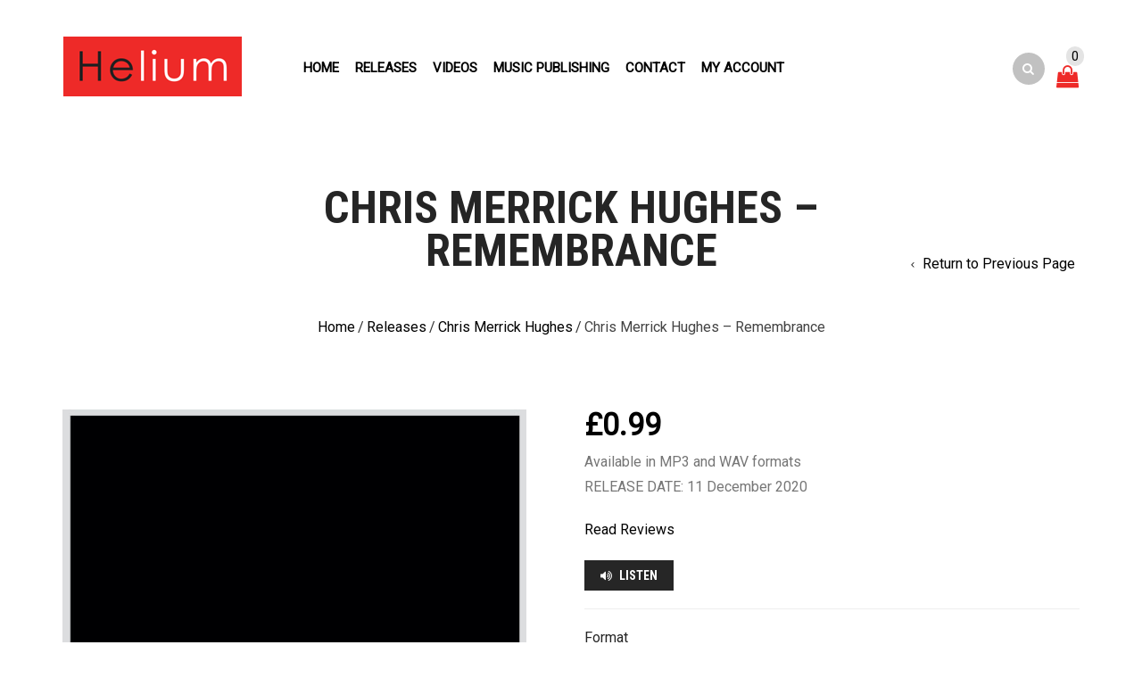

--- FILE ---
content_type: text/html; charset=UTF-8
request_url: https://www.heliumrecords.co.uk/releases/chris-merrick-hughes-remembrance-download/
body_size: 113754
content:
<!DOCTYPE html>
<html lang="en-GB" xmlns:og="http://opengraphprotocol.org/schema/" xmlns:fb="http://www.facebook.com/2008/fbml">
<head>
    	<meta charset="UTF-8" />

    <meta name="viewport" content="width=device-width, initial-scale=1, maximum-scale=2.0"/>
   	<meta http-equiv="X-UA-Compatible" content="IE=edge" >

	<link rel="shortcut icon" href="https://www.heliumrecords.co.uk/files/assets/uploads/2017/05/favicon.ico" />
		<meta name='robots' content='index, follow, max-image-preview:large, max-snippet:-1, max-video-preview:-1' />
	<style>img:is([sizes="auto" i], [sizes^="auto," i]) { contain-intrinsic-size: 3000px 1500px }</style>
	
	<!-- This site is optimized with the Yoast SEO plugin v26.0 - https://yoast.com/wordpress/plugins/seo/ -->
	<title>Chris Merrick Hughes - Remembrance - Helium Records</title>
	<link rel="canonical" href="https://www.heliumrecords.co.uk/releases/chris-merrick-hughes-remembrance-download/" />
	<meta property="og:locale" content="en_GB" />
	<meta property="og:type" content="article" />
	<meta property="og:title" content="Chris Merrick Hughes - Remembrance - Helium Records" />
	<meta property="og:description" content="Available in MP3 and WAV formats RELEASE DATE: 11 December 2020  Read Reviews   Listen" />
	<meta property="og:url" content="https://www.heliumrecords.co.uk/releases/chris-merrick-hughes-remembrance-download/" />
	<meta property="og:site_name" content="Helium Records" />
	<meta property="article:publisher" content="https://www.facebook.com/pages/Helium-Records/90808200657" />
	<meta property="article:modified_time" content="2024-04-25T14:25:47+00:00" />
	<meta property="og:image" content="https://www.heliumrecords.co.uk/files/assets/uploads/2023/02/5060163800874-Remembrance-1600-x-1600-300dpi-copy.jpg" />
	<meta property="og:image:width" content="1600" />
	<meta property="og:image:height" content="1600" />
	<meta property="og:image:type" content="image/jpeg" />
	<meta name="twitter:card" content="summary_large_image" />
	<meta name="twitter:site" content="@heliumrecords" />
	<meta name="twitter:label1" content="Estimated reading time" />
	<meta name="twitter:data1" content="1 minute" />
	<script type="application/ld+json" class="yoast-schema-graph">{"@context":"https://schema.org","@graph":[{"@type":"WebPage","@id":"https://www.heliumrecords.co.uk/releases/chris-merrick-hughes-remembrance-download/","url":"https://www.heliumrecords.co.uk/releases/chris-merrick-hughes-remembrance-download/","name":"Chris Merrick Hughes - Remembrance - Helium Records","isPartOf":{"@id":"https://www.heliumrecords.co.uk/#website"},"primaryImageOfPage":{"@id":"https://www.heliumrecords.co.uk/releases/chris-merrick-hughes-remembrance-download/#primaryimage"},"image":{"@id":"https://www.heliumrecords.co.uk/releases/chris-merrick-hughes-remembrance-download/#primaryimage"},"thumbnailUrl":"https://www.heliumrecords.co.uk/files/assets/uploads/2023/02/5060163800874-Remembrance-1600-x-1600-300dpi-copy.jpg","datePublished":"2020-12-12T13:58:34+00:00","dateModified":"2024-04-25T14:25:47+00:00","breadcrumb":{"@id":"https://www.heliumrecords.co.uk/releases/chris-merrick-hughes-remembrance-download/#breadcrumb"},"inLanguage":"en-GB","potentialAction":[{"@type":"ReadAction","target":["https://www.heliumrecords.co.uk/releases/chris-merrick-hughes-remembrance-download/"]}]},{"@type":"ImageObject","inLanguage":"en-GB","@id":"https://www.heliumrecords.co.uk/releases/chris-merrick-hughes-remembrance-download/#primaryimage","url":"https://www.heliumrecords.co.uk/files/assets/uploads/2023/02/5060163800874-Remembrance-1600-x-1600-300dpi-copy.jpg","contentUrl":"https://www.heliumrecords.co.uk/files/assets/uploads/2023/02/5060163800874-Remembrance-1600-x-1600-300dpi-copy.jpg","width":1600,"height":1600,"caption":"Chris Merrick Hughes - Remembrance"},{"@type":"BreadcrumbList","@id":"https://www.heliumrecords.co.uk/releases/chris-merrick-hughes-remembrance-download/#breadcrumb","itemListElement":[{"@type":"ListItem","position":1,"name":"Home","item":"https://www.heliumrecords.co.uk/"},{"@type":"ListItem","position":2,"name":"Releases","item":"https://www.heliumrecords.co.uk/releases/"},{"@type":"ListItem","position":3,"name":"Chris Merrick Hughes &#8211; Remembrance"}]},{"@type":"WebSite","@id":"https://www.heliumrecords.co.uk/#website","url":"https://www.heliumrecords.co.uk/","name":"Helium Records","description":"Independent Record Label Official","alternateName":"Helium","potentialAction":[{"@type":"SearchAction","target":{"@type":"EntryPoint","urlTemplate":"https://www.heliumrecords.co.uk/?s={search_term_string}"},"query-input":{"@type":"PropertyValueSpecification","valueRequired":true,"valueName":"search_term_string"}}],"inLanguage":"en-GB"}]}</script>
	<!-- / Yoast SEO plugin. -->


<link rel='dns-prefetch' href='//fonts.googleapis.com' />
<link rel='preconnect' href='https://fonts.gstatic.com' crossorigin />
<link rel="alternate" type="application/rss+xml" title="Helium Records &raquo; Feed" href="https://www.heliumrecords.co.uk/feed/" />
<link rel="alternate" type="application/rss+xml" title="Helium Records &raquo; Comments Feed" href="https://www.heliumrecords.co.uk/comments/feed/" />
<meta property="og:title" content="Chris Merrick Hughes &#8211; Remembrance"/><meta property="og:type" content="article"/><meta property="og:description" content="Available in MP3 and WAV formats
RELEASE DATE: 11 December 2020

Read Reviews

 Listen
"/><meta property="og:url" content="https://www.heliumrecords.co.uk/releases/chris-merrick-hughes-remembrance-download/"/><meta property="og:site_name" content="Helium Records"/><meta property="og:image" content="https://www.heliumrecords.co.uk/files/assets/uploads/2023/02/5060163800874-Remembrance-1600-x-1600-300dpi-copy-1024x1024.jpg"/><script type="text/javascript">
/* <![CDATA[ */
window._wpemojiSettings = {"baseUrl":"https:\/\/s.w.org\/images\/core\/emoji\/16.0.1\/72x72\/","ext":".png","svgUrl":"https:\/\/s.w.org\/images\/core\/emoji\/16.0.1\/svg\/","svgExt":".svg","source":{"concatemoji":"https:\/\/www.heliumrecords.co.uk\/files\/wp-includes\/js\/wp-emoji-release.min.js"}};
/*! This file is auto-generated */
!function(s,n){var o,i,e;function c(e){try{var t={supportTests:e,timestamp:(new Date).valueOf()};sessionStorage.setItem(o,JSON.stringify(t))}catch(e){}}function p(e,t,n){e.clearRect(0,0,e.canvas.width,e.canvas.height),e.fillText(t,0,0);var t=new Uint32Array(e.getImageData(0,0,e.canvas.width,e.canvas.height).data),a=(e.clearRect(0,0,e.canvas.width,e.canvas.height),e.fillText(n,0,0),new Uint32Array(e.getImageData(0,0,e.canvas.width,e.canvas.height).data));return t.every(function(e,t){return e===a[t]})}function u(e,t){e.clearRect(0,0,e.canvas.width,e.canvas.height),e.fillText(t,0,0);for(var n=e.getImageData(16,16,1,1),a=0;a<n.data.length;a++)if(0!==n.data[a])return!1;return!0}function f(e,t,n,a){switch(t){case"flag":return n(e,"\ud83c\udff3\ufe0f\u200d\u26a7\ufe0f","\ud83c\udff3\ufe0f\u200b\u26a7\ufe0f")?!1:!n(e,"\ud83c\udde8\ud83c\uddf6","\ud83c\udde8\u200b\ud83c\uddf6")&&!n(e,"\ud83c\udff4\udb40\udc67\udb40\udc62\udb40\udc65\udb40\udc6e\udb40\udc67\udb40\udc7f","\ud83c\udff4\u200b\udb40\udc67\u200b\udb40\udc62\u200b\udb40\udc65\u200b\udb40\udc6e\u200b\udb40\udc67\u200b\udb40\udc7f");case"emoji":return!a(e,"\ud83e\udedf")}return!1}function g(e,t,n,a){var r="undefined"!=typeof WorkerGlobalScope&&self instanceof WorkerGlobalScope?new OffscreenCanvas(300,150):s.createElement("canvas"),o=r.getContext("2d",{willReadFrequently:!0}),i=(o.textBaseline="top",o.font="600 32px Arial",{});return e.forEach(function(e){i[e]=t(o,e,n,a)}),i}function t(e){var t=s.createElement("script");t.src=e,t.defer=!0,s.head.appendChild(t)}"undefined"!=typeof Promise&&(o="wpEmojiSettingsSupports",i=["flag","emoji"],n.supports={everything:!0,everythingExceptFlag:!0},e=new Promise(function(e){s.addEventListener("DOMContentLoaded",e,{once:!0})}),new Promise(function(t){var n=function(){try{var e=JSON.parse(sessionStorage.getItem(o));if("object"==typeof e&&"number"==typeof e.timestamp&&(new Date).valueOf()<e.timestamp+604800&&"object"==typeof e.supportTests)return e.supportTests}catch(e){}return null}();if(!n){if("undefined"!=typeof Worker&&"undefined"!=typeof OffscreenCanvas&&"undefined"!=typeof URL&&URL.createObjectURL&&"undefined"!=typeof Blob)try{var e="postMessage("+g.toString()+"("+[JSON.stringify(i),f.toString(),p.toString(),u.toString()].join(",")+"));",a=new Blob([e],{type:"text/javascript"}),r=new Worker(URL.createObjectURL(a),{name:"wpTestEmojiSupports"});return void(r.onmessage=function(e){c(n=e.data),r.terminate(),t(n)})}catch(e){}c(n=g(i,f,p,u))}t(n)}).then(function(e){for(var t in e)n.supports[t]=e[t],n.supports.everything=n.supports.everything&&n.supports[t],"flag"!==t&&(n.supports.everythingExceptFlag=n.supports.everythingExceptFlag&&n.supports[t]);n.supports.everythingExceptFlag=n.supports.everythingExceptFlag&&!n.supports.flag,n.DOMReady=!1,n.readyCallback=function(){n.DOMReady=!0}}).then(function(){return e}).then(function(){var e;n.supports.everything||(n.readyCallback(),(e=n.source||{}).concatemoji?t(e.concatemoji):e.wpemoji&&e.twemoji&&(t(e.twemoji),t(e.wpemoji)))}))}((window,document),window._wpemojiSettings);
/* ]]> */
</script>
<style id='wp-emoji-styles-inline-css' type='text/css'>

	img.wp-smiley, img.emoji {
		display: inline !important;
		border: none !important;
		box-shadow: none !important;
		height: 1em !important;
		width: 1em !important;
		margin: 0 0.07em !important;
		vertical-align: -0.1em !important;
		background: none !important;
		padding: 0 !important;
	}
</style>
<link rel='stylesheet' id='wp-block-library-css' href='https://www.heliumrecords.co.uk/files/wp-includes/css/dist/block-library/style.min.css' type='text/css' media='all' />
<style id='classic-theme-styles-inline-css' type='text/css'>
/*! This file is auto-generated */
.wp-block-button__link{color:#fff;background-color:#32373c;border-radius:9999px;box-shadow:none;text-decoration:none;padding:calc(.667em + 2px) calc(1.333em + 2px);font-size:1.125em}.wp-block-file__button{background:#32373c;color:#fff;text-decoration:none}
</style>
<link rel='stylesheet' id='mediaelement-css' href='https://www.heliumrecords.co.uk/files/wp-includes/js/mediaelement/mediaelementplayer-legacy.min.css' type='text/css' media='all' />
<link rel='stylesheet' id='wp-mediaelement-css' href='https://www.heliumrecords.co.uk/files/wp-includes/js/mediaelement/wp-mediaelement.min.css' type='text/css' media='all' />
<link rel='stylesheet' id='view_editor_gutenberg_frontend_assets-css' href='https://www.heliumrecords.co.uk/files/assets/plugins/toolset-blocks/public/css/views-frontend.css' type='text/css' media='all' />
<style id='view_editor_gutenberg_frontend_assets-inline-css' type='text/css'>
.wpv-sort-list-dropdown.wpv-sort-list-dropdown-style-default > span.wpv-sort-list,.wpv-sort-list-dropdown.wpv-sort-list-dropdown-style-default .wpv-sort-list-item {border-color: #cdcdcd;}.wpv-sort-list-dropdown.wpv-sort-list-dropdown-style-default .wpv-sort-list-item a {color: #444;background-color: #fff;}.wpv-sort-list-dropdown.wpv-sort-list-dropdown-style-default a:hover,.wpv-sort-list-dropdown.wpv-sort-list-dropdown-style-default a:focus {color: #000;background-color: #eee;}.wpv-sort-list-dropdown.wpv-sort-list-dropdown-style-default .wpv-sort-list-item.wpv-sort-list-current a {color: #000;background-color: #eee;}
.wpv-sort-list-dropdown.wpv-sort-list-dropdown-style-default > span.wpv-sort-list,.wpv-sort-list-dropdown.wpv-sort-list-dropdown-style-default .wpv-sort-list-item {border-color: #cdcdcd;}.wpv-sort-list-dropdown.wpv-sort-list-dropdown-style-default .wpv-sort-list-item a {color: #444;background-color: #fff;}.wpv-sort-list-dropdown.wpv-sort-list-dropdown-style-default a:hover,.wpv-sort-list-dropdown.wpv-sort-list-dropdown-style-default a:focus {color: #000;background-color: #eee;}.wpv-sort-list-dropdown.wpv-sort-list-dropdown-style-default .wpv-sort-list-item.wpv-sort-list-current a {color: #000;background-color: #eee;}.wpv-sort-list-dropdown.wpv-sort-list-dropdown-style-grey > span.wpv-sort-list,.wpv-sort-list-dropdown.wpv-sort-list-dropdown-style-grey .wpv-sort-list-item {border-color: #cdcdcd;}.wpv-sort-list-dropdown.wpv-sort-list-dropdown-style-grey .wpv-sort-list-item a {color: #444;background-color: #eeeeee;}.wpv-sort-list-dropdown.wpv-sort-list-dropdown-style-grey a:hover,.wpv-sort-list-dropdown.wpv-sort-list-dropdown-style-grey a:focus {color: #000;background-color: #e5e5e5;}.wpv-sort-list-dropdown.wpv-sort-list-dropdown-style-grey .wpv-sort-list-item.wpv-sort-list-current a {color: #000;background-color: #e5e5e5;}
.wpv-sort-list-dropdown.wpv-sort-list-dropdown-style-default > span.wpv-sort-list,.wpv-sort-list-dropdown.wpv-sort-list-dropdown-style-default .wpv-sort-list-item {border-color: #cdcdcd;}.wpv-sort-list-dropdown.wpv-sort-list-dropdown-style-default .wpv-sort-list-item a {color: #444;background-color: #fff;}.wpv-sort-list-dropdown.wpv-sort-list-dropdown-style-default a:hover,.wpv-sort-list-dropdown.wpv-sort-list-dropdown-style-default a:focus {color: #000;background-color: #eee;}.wpv-sort-list-dropdown.wpv-sort-list-dropdown-style-default .wpv-sort-list-item.wpv-sort-list-current a {color: #000;background-color: #eee;}.wpv-sort-list-dropdown.wpv-sort-list-dropdown-style-grey > span.wpv-sort-list,.wpv-sort-list-dropdown.wpv-sort-list-dropdown-style-grey .wpv-sort-list-item {border-color: #cdcdcd;}.wpv-sort-list-dropdown.wpv-sort-list-dropdown-style-grey .wpv-sort-list-item a {color: #444;background-color: #eeeeee;}.wpv-sort-list-dropdown.wpv-sort-list-dropdown-style-grey a:hover,.wpv-sort-list-dropdown.wpv-sort-list-dropdown-style-grey a:focus {color: #000;background-color: #e5e5e5;}.wpv-sort-list-dropdown.wpv-sort-list-dropdown-style-grey .wpv-sort-list-item.wpv-sort-list-current a {color: #000;background-color: #e5e5e5;}.wpv-sort-list-dropdown.wpv-sort-list-dropdown-style-blue > span.wpv-sort-list,.wpv-sort-list-dropdown.wpv-sort-list-dropdown-style-blue .wpv-sort-list-item {border-color: #0099cc;}.wpv-sort-list-dropdown.wpv-sort-list-dropdown-style-blue .wpv-sort-list-item a {color: #444;background-color: #cbddeb;}.wpv-sort-list-dropdown.wpv-sort-list-dropdown-style-blue a:hover,.wpv-sort-list-dropdown.wpv-sort-list-dropdown-style-blue a:focus {color: #000;background-color: #95bedd;}.wpv-sort-list-dropdown.wpv-sort-list-dropdown-style-blue .wpv-sort-list-item.wpv-sort-list-current a {color: #000;background-color: #95bedd;}
</style>
<style id='global-styles-inline-css' type='text/css'>
:root{--wp--preset--aspect-ratio--square: 1;--wp--preset--aspect-ratio--4-3: 4/3;--wp--preset--aspect-ratio--3-4: 3/4;--wp--preset--aspect-ratio--3-2: 3/2;--wp--preset--aspect-ratio--2-3: 2/3;--wp--preset--aspect-ratio--16-9: 16/9;--wp--preset--aspect-ratio--9-16: 9/16;--wp--preset--color--black: #000000;--wp--preset--color--cyan-bluish-gray: #abb8c3;--wp--preset--color--white: #ffffff;--wp--preset--color--pale-pink: #f78da7;--wp--preset--color--vivid-red: #cf2e2e;--wp--preset--color--luminous-vivid-orange: #ff6900;--wp--preset--color--luminous-vivid-amber: #fcb900;--wp--preset--color--light-green-cyan: #7bdcb5;--wp--preset--color--vivid-green-cyan: #00d084;--wp--preset--color--pale-cyan-blue: #8ed1fc;--wp--preset--color--vivid-cyan-blue: #0693e3;--wp--preset--color--vivid-purple: #9b51e0;--wp--preset--gradient--vivid-cyan-blue-to-vivid-purple: linear-gradient(135deg,rgba(6,147,227,1) 0%,rgb(155,81,224) 100%);--wp--preset--gradient--light-green-cyan-to-vivid-green-cyan: linear-gradient(135deg,rgb(122,220,180) 0%,rgb(0,208,130) 100%);--wp--preset--gradient--luminous-vivid-amber-to-luminous-vivid-orange: linear-gradient(135deg,rgba(252,185,0,1) 0%,rgba(255,105,0,1) 100%);--wp--preset--gradient--luminous-vivid-orange-to-vivid-red: linear-gradient(135deg,rgba(255,105,0,1) 0%,rgb(207,46,46) 100%);--wp--preset--gradient--very-light-gray-to-cyan-bluish-gray: linear-gradient(135deg,rgb(238,238,238) 0%,rgb(169,184,195) 100%);--wp--preset--gradient--cool-to-warm-spectrum: linear-gradient(135deg,rgb(74,234,220) 0%,rgb(151,120,209) 20%,rgb(207,42,186) 40%,rgb(238,44,130) 60%,rgb(251,105,98) 80%,rgb(254,248,76) 100%);--wp--preset--gradient--blush-light-purple: linear-gradient(135deg,rgb(255,206,236) 0%,rgb(152,150,240) 100%);--wp--preset--gradient--blush-bordeaux: linear-gradient(135deg,rgb(254,205,165) 0%,rgb(254,45,45) 50%,rgb(107,0,62) 100%);--wp--preset--gradient--luminous-dusk: linear-gradient(135deg,rgb(255,203,112) 0%,rgb(199,81,192) 50%,rgb(65,88,208) 100%);--wp--preset--gradient--pale-ocean: linear-gradient(135deg,rgb(255,245,203) 0%,rgb(182,227,212) 50%,rgb(51,167,181) 100%);--wp--preset--gradient--electric-grass: linear-gradient(135deg,rgb(202,248,128) 0%,rgb(113,206,126) 100%);--wp--preset--gradient--midnight: linear-gradient(135deg,rgb(2,3,129) 0%,rgb(40,116,252) 100%);--wp--preset--font-size--small: 13px;--wp--preset--font-size--medium: 20px;--wp--preset--font-size--large: 36px;--wp--preset--font-size--x-large: 42px;--wp--preset--spacing--20: 0.44rem;--wp--preset--spacing--30: 0.67rem;--wp--preset--spacing--40: 1rem;--wp--preset--spacing--50: 1.5rem;--wp--preset--spacing--60: 2.25rem;--wp--preset--spacing--70: 3.38rem;--wp--preset--spacing--80: 5.06rem;--wp--preset--shadow--natural: 6px 6px 9px rgba(0, 0, 0, 0.2);--wp--preset--shadow--deep: 12px 12px 50px rgba(0, 0, 0, 0.4);--wp--preset--shadow--sharp: 6px 6px 0px rgba(0, 0, 0, 0.2);--wp--preset--shadow--outlined: 6px 6px 0px -3px rgba(255, 255, 255, 1), 6px 6px rgba(0, 0, 0, 1);--wp--preset--shadow--crisp: 6px 6px 0px rgba(0, 0, 0, 1);}:where(.is-layout-flex){gap: 0.5em;}:where(.is-layout-grid){gap: 0.5em;}body .is-layout-flex{display: flex;}.is-layout-flex{flex-wrap: wrap;align-items: center;}.is-layout-flex > :is(*, div){margin: 0;}body .is-layout-grid{display: grid;}.is-layout-grid > :is(*, div){margin: 0;}:where(.wp-block-columns.is-layout-flex){gap: 2em;}:where(.wp-block-columns.is-layout-grid){gap: 2em;}:where(.wp-block-post-template.is-layout-flex){gap: 1.25em;}:where(.wp-block-post-template.is-layout-grid){gap: 1.25em;}.has-black-color{color: var(--wp--preset--color--black) !important;}.has-cyan-bluish-gray-color{color: var(--wp--preset--color--cyan-bluish-gray) !important;}.has-white-color{color: var(--wp--preset--color--white) !important;}.has-pale-pink-color{color: var(--wp--preset--color--pale-pink) !important;}.has-vivid-red-color{color: var(--wp--preset--color--vivid-red) !important;}.has-luminous-vivid-orange-color{color: var(--wp--preset--color--luminous-vivid-orange) !important;}.has-luminous-vivid-amber-color{color: var(--wp--preset--color--luminous-vivid-amber) !important;}.has-light-green-cyan-color{color: var(--wp--preset--color--light-green-cyan) !important;}.has-vivid-green-cyan-color{color: var(--wp--preset--color--vivid-green-cyan) !important;}.has-pale-cyan-blue-color{color: var(--wp--preset--color--pale-cyan-blue) !important;}.has-vivid-cyan-blue-color{color: var(--wp--preset--color--vivid-cyan-blue) !important;}.has-vivid-purple-color{color: var(--wp--preset--color--vivid-purple) !important;}.has-black-background-color{background-color: var(--wp--preset--color--black) !important;}.has-cyan-bluish-gray-background-color{background-color: var(--wp--preset--color--cyan-bluish-gray) !important;}.has-white-background-color{background-color: var(--wp--preset--color--white) !important;}.has-pale-pink-background-color{background-color: var(--wp--preset--color--pale-pink) !important;}.has-vivid-red-background-color{background-color: var(--wp--preset--color--vivid-red) !important;}.has-luminous-vivid-orange-background-color{background-color: var(--wp--preset--color--luminous-vivid-orange) !important;}.has-luminous-vivid-amber-background-color{background-color: var(--wp--preset--color--luminous-vivid-amber) !important;}.has-light-green-cyan-background-color{background-color: var(--wp--preset--color--light-green-cyan) !important;}.has-vivid-green-cyan-background-color{background-color: var(--wp--preset--color--vivid-green-cyan) !important;}.has-pale-cyan-blue-background-color{background-color: var(--wp--preset--color--pale-cyan-blue) !important;}.has-vivid-cyan-blue-background-color{background-color: var(--wp--preset--color--vivid-cyan-blue) !important;}.has-vivid-purple-background-color{background-color: var(--wp--preset--color--vivid-purple) !important;}.has-black-border-color{border-color: var(--wp--preset--color--black) !important;}.has-cyan-bluish-gray-border-color{border-color: var(--wp--preset--color--cyan-bluish-gray) !important;}.has-white-border-color{border-color: var(--wp--preset--color--white) !important;}.has-pale-pink-border-color{border-color: var(--wp--preset--color--pale-pink) !important;}.has-vivid-red-border-color{border-color: var(--wp--preset--color--vivid-red) !important;}.has-luminous-vivid-orange-border-color{border-color: var(--wp--preset--color--luminous-vivid-orange) !important;}.has-luminous-vivid-amber-border-color{border-color: var(--wp--preset--color--luminous-vivid-amber) !important;}.has-light-green-cyan-border-color{border-color: var(--wp--preset--color--light-green-cyan) !important;}.has-vivid-green-cyan-border-color{border-color: var(--wp--preset--color--vivid-green-cyan) !important;}.has-pale-cyan-blue-border-color{border-color: var(--wp--preset--color--pale-cyan-blue) !important;}.has-vivid-cyan-blue-border-color{border-color: var(--wp--preset--color--vivid-cyan-blue) !important;}.has-vivid-purple-border-color{border-color: var(--wp--preset--color--vivid-purple) !important;}.has-vivid-cyan-blue-to-vivid-purple-gradient-background{background: var(--wp--preset--gradient--vivid-cyan-blue-to-vivid-purple) !important;}.has-light-green-cyan-to-vivid-green-cyan-gradient-background{background: var(--wp--preset--gradient--light-green-cyan-to-vivid-green-cyan) !important;}.has-luminous-vivid-amber-to-luminous-vivid-orange-gradient-background{background: var(--wp--preset--gradient--luminous-vivid-amber-to-luminous-vivid-orange) !important;}.has-luminous-vivid-orange-to-vivid-red-gradient-background{background: var(--wp--preset--gradient--luminous-vivid-orange-to-vivid-red) !important;}.has-very-light-gray-to-cyan-bluish-gray-gradient-background{background: var(--wp--preset--gradient--very-light-gray-to-cyan-bluish-gray) !important;}.has-cool-to-warm-spectrum-gradient-background{background: var(--wp--preset--gradient--cool-to-warm-spectrum) !important;}.has-blush-light-purple-gradient-background{background: var(--wp--preset--gradient--blush-light-purple) !important;}.has-blush-bordeaux-gradient-background{background: var(--wp--preset--gradient--blush-bordeaux) !important;}.has-luminous-dusk-gradient-background{background: var(--wp--preset--gradient--luminous-dusk) !important;}.has-pale-ocean-gradient-background{background: var(--wp--preset--gradient--pale-ocean) !important;}.has-electric-grass-gradient-background{background: var(--wp--preset--gradient--electric-grass) !important;}.has-midnight-gradient-background{background: var(--wp--preset--gradient--midnight) !important;}.has-small-font-size{font-size: var(--wp--preset--font-size--small) !important;}.has-medium-font-size{font-size: var(--wp--preset--font-size--medium) !important;}.has-large-font-size{font-size: var(--wp--preset--font-size--large) !important;}.has-x-large-font-size{font-size: var(--wp--preset--font-size--x-large) !important;}
:where(.wp-block-post-template.is-layout-flex){gap: 1.25em;}:where(.wp-block-post-template.is-layout-grid){gap: 1.25em;}
:where(.wp-block-columns.is-layout-flex){gap: 2em;}:where(.wp-block-columns.is-layout-grid){gap: 2em;}
:root :where(.wp-block-pullquote){font-size: 1.5em;line-height: 1.6;}
</style>
<link rel='stylesheet' id='wp_html5video_css-css' href='https://www.heliumrecords.co.uk/files/assets/plugins/html5-videogallery-plus-player/assets/css/video-js.css' type='text/css' media='all' />
<link rel='stylesheet' id='wp_html5video_colcss-css' href='https://www.heliumrecords.co.uk/files/assets/plugins/html5-videogallery-plus-player/assets/css/video-style.css' type='text/css' media='all' />
<link rel='stylesheet' id='wpos-magnific-popup-style-css' href='https://www.heliumrecords.co.uk/files/assets/plugins/html5-videogallery-plus-player/assets/css/magnific-popup.css' type='text/css' media='all' />
<style id='woocommerce-inline-inline-css' type='text/css'>
.woocommerce form .form-row .required { visibility: visible; }
</style>
<link rel='stylesheet' id='gateway-css' href='https://www.heliumrecords.co.uk/files/assets/plugins/woocommerce-paypal-payments/modules/ppcp-button/assets/css/gateway.css' type='text/css' media='all' />
<link rel='stylesheet' id='brands-styles-css' href='https://www.heliumrecords.co.uk/files/assets/plugins/woocommerce/assets/css/brands.css' type='text/css' media='all' />
<link rel='stylesheet' id='bootstrap-css' href='https://www.heliumrecords.co.uk/files/assets/themes/woopress/css/bootstrap.min.css' type='text/css' media='all' />
<link rel='stylesheet' id='parent-style-css' href='https://www.heliumrecords.co.uk/files/assets/themes/woopress/style.css' type='text/css' media='all' />
<link rel='stylesheet' id='child-style-css' href='https://www.heliumrecords.co.uk/files/assets/themes/helium/style.css' type='text/css' media='all' />
<link rel='stylesheet' id='fa-css' href='https://www.heliumrecords.co.uk/files/assets/themes/woopress/css/font-awesome.min.css' type='text/css' media='all' />
<link rel='stylesheet' id='parent-plugins-css' href='https://www.heliumrecords.co.uk/files/assets/themes/woopress/css/plugins.css' type='text/css' media='all' />
<link rel='stylesheet' id='responsive-css' href='https://www.heliumrecords.co.uk/files/assets/themes/woopress/css/responsive.css' type='text/css' media='all' />
<link rel="preload" as="style" href="https://fonts.googleapis.com/css?family=Roboto%7CRoboto%20Condensed:700&#038;display=swap&#038;ver=1714058989" /><link rel="stylesheet" href="https://fonts.googleapis.com/css?family=Roboto%7CRoboto%20Condensed:700&#038;display=swap&#038;ver=1714058989" media="print" onload="this.media='all'"><noscript><link rel="stylesheet" href="https://fonts.googleapis.com/css?family=Roboto%7CRoboto%20Condensed:700&#038;display=swap&#038;ver=1714058989" /></noscript><script type="text/template" id="tmpl-variation-template">
	<div class="woocommerce-variation-description">{{{ data.variation.variation_description }}}</div>
	<div class="woocommerce-variation-price">{{{ data.variation.price_html }}}</div>
	<div class="woocommerce-variation-availability">{{{ data.variation.availability_html }}}</div>
</script>
<script type="text/template" id="tmpl-unavailable-variation-template">
	<p role="alert">Sorry, this product is unavailable. Please choose a different combination.</p>
</script>
<script type="text/javascript" src="https://www.heliumrecords.co.uk/files/assets/plugins/toolset-blocks/vendor/toolset/common-es/public/toolset-common-es-frontend.js" id="toolset-common-es-frontend-js"></script>
<script type="text/javascript" src="https://www.heliumrecords.co.uk/files/wp-includes/js/jquery/jquery.min.js" id="jquery-core-js"></script>
<script type="text/javascript" src="https://www.heliumrecords.co.uk/files/wp-includes/js/jquery/jquery-migrate.min.js" id="jquery-migrate-js"></script>
<script type="text/javascript" src="https://www.heliumrecords.co.uk/files/assets/plugins/woocommerce/assets/js/jquery-blockui/jquery.blockUI.min.js" id="jquery-blockui-js" data-wp-strategy="defer"></script>
<script type="text/javascript" id="wc-add-to-cart-js-extra">
/* <![CDATA[ */
var wc_add_to_cart_params = {"ajax_url":"\/files\/wp-admin\/admin-ajax.php","wc_ajax_url":"\/?wc-ajax=%%endpoint%%","i18n_view_cart":"View basket","cart_url":"https:\/\/www.heliumrecords.co.uk\/basket\/","is_cart":"","cart_redirect_after_add":"no"};
/* ]]> */
</script>
<script type="text/javascript" src="https://www.heliumrecords.co.uk/files/assets/plugins/woocommerce/assets/js/frontend/add-to-cart.min.js" id="wc-add-to-cart-js" defer="defer" data-wp-strategy="defer"></script>
<script type="text/javascript" id="wc-single-product-js-extra">
/* <![CDATA[ */
var wc_single_product_params = {"i18n_required_rating_text":"Please select a rating","i18n_rating_options":["1 of 5 stars","2 of 5 stars","3 of 5 stars","4 of 5 stars","5 of 5 stars"],"i18n_product_gallery_trigger_text":"View full-screen image gallery","review_rating_required":"yes","flexslider":{"rtl":false,"animation":"slide","smoothHeight":true,"directionNav":false,"controlNav":"thumbnails","slideshow":false,"animationSpeed":500,"animationLoop":false,"allowOneSlide":false},"zoom_enabled":"","zoom_options":[],"photoswipe_enabled":"","photoswipe_options":{"shareEl":false,"closeOnScroll":false,"history":false,"hideAnimationDuration":0,"showAnimationDuration":0},"flexslider_enabled":""};
/* ]]> */
</script>
<script type="text/javascript" src="https://www.heliumrecords.co.uk/files/assets/plugins/woocommerce/assets/js/frontend/single-product.min.js" id="wc-single-product-js" defer="defer" data-wp-strategy="defer"></script>
<script type="text/javascript" src="https://www.heliumrecords.co.uk/files/assets/plugins/woocommerce/assets/js/js-cookie/js.cookie.min.js" id="js-cookie-js" defer="defer" data-wp-strategy="defer"></script>
<script type="text/javascript" id="woocommerce-js-extra">
/* <![CDATA[ */
var woocommerce_params = {"ajax_url":"\/files\/wp-admin\/admin-ajax.php","wc_ajax_url":"\/?wc-ajax=%%endpoint%%","i18n_password_show":"Show password","i18n_password_hide":"Hide password"};
/* ]]> */
</script>
<script type="text/javascript" src="https://www.heliumrecords.co.uk/files/assets/plugins/woocommerce/assets/js/frontend/woocommerce.min.js" id="woocommerce-js" defer="defer" data-wp-strategy="defer"></script>
<script type="text/javascript" src="https://www.heliumrecords.co.uk/files/assets/themes/woopress/js/libs/modernizr.js" id="modernizr-js"></script>
<script type="text/javascript" src="https://www.heliumrecords.co.uk/files/assets/themes/woopress/js/head.min.js" id="head-js"></script>
<script type="text/javascript" src="https://www.heliumrecords.co.uk/files/wp-includes/js/underscore.min.js" id="underscore-js"></script>
<script type="text/javascript" id="wp-util-js-extra">
/* <![CDATA[ */
var _wpUtilSettings = {"ajax":{"url":"\/files\/wp-admin\/admin-ajax.php"}};
/* ]]> */
</script>
<script type="text/javascript" src="https://www.heliumrecords.co.uk/files/wp-includes/js/wp-util.min.js" id="wp-util-js"></script>
<link rel="https://api.w.org/" href="https://www.heliumrecords.co.uk/wp-json/" /><link rel="alternate" title="JSON" type="application/json" href="https://www.heliumrecords.co.uk/wp-json/wp/v2/product/4010" /><link rel="EditURI" type="application/rsd+xml" title="RSD" href="https://www.heliumrecords.co.uk/files/xmlrpc.php?rsd" />
<meta name="generator" content="WordPress 6.8.3" />
<meta name="generator" content="WooCommerce 10.2.2" />
<link rel='shortlink' href='https://www.heliumrecords.co.uk/?p=4010' />
<link rel="alternate" title="oEmbed (JSON)" type="application/json+oembed" href="https://www.heliumrecords.co.uk/wp-json/oembed/1.0/embed?url=https%3A%2F%2Fwww.heliumrecords.co.uk%2Freleases%2Fchris-merrick-hughes-remembrance-download%2F" />
<link rel="alternate" title="oEmbed (XML)" type="text/xml+oembed" href="https://www.heliumrecords.co.uk/wp-json/oembed/1.0/embed?url=https%3A%2F%2Fwww.heliumrecords.co.uk%2Freleases%2Fchris-merrick-hughes-remembrance-download%2F&#038;format=xml" />
<meta name="generator" content="Redux 4.5.8" />
            <style type="text/css">

            
                
  
                    // Raleway
                    @font-face {
                      font-family: 'Raleway';
                      src: url('https://www.heliumrecords.co.uk/files/assets/themes/woopress/fonts/raleway/Raleway-Light.ttf') format('truetype');
                      font-weight: 300, 400, 300i, 400i, 500, 600, 700, 800 
                      font-style: normal;
                    }

                    @font-face {
                      font-family: 'Raleway';
                      src: url('https://www.heliumrecords.co.uk/files/assets/themes/woopress/fonts/raleway/Raleway-LightItalic.ttf') format('truetype');
                      font-weight: 300;
                      font-style: italic;
                    }

                    @font-face {
                      font-family: 'Raleway';
                      src: url('https://www.heliumrecords.co.uk/files/assets/themes/woopress/fonts/raleway/Raleway-Regular.ttf') format('truetype');
                      font-weight: 400;
                      font-style: normal;
                    }

                    @font-face {
                      font-family: 'Raleway';
                      src: url('https://www.heliumrecords.co.uk/files/assets/themes/woopress/fonts/raleway/Raleway-RegularItalic.ttf') format('truetype');
                      font-weight: 400;
                      font-style: italic;
                    }

                    @font-face {
                      font-family: 'Raleway';
                      src: url('https://www.heliumrecords.co.uk/files/assets/themes/woopress/fonts/raleway/Raleway-Medium.ttf') format('truetype');
                      font-weight: 500;
                      font-style: normal;
                    }

                    @font-face {
                      font-family: 'Raleway';
                      src: url('https://www.heliumrecords.co.uk/files/assets/themes/woopress/fonts/raleway/Raleway-MediumItalic.ttf') format('truetype');
                      font-weight: 500;
                      font-style: italic;
                    }

                    @font-face {
                      font-family: 'Raleway';
                      src: url('https://www.heliumrecords.co.uk/files/assets/themes/woopress/fonts/raleway/Raleway-SemiBold.ttf') format('truetype');
                      font-weight: 600;
                      font-style: normal;
                    }

                    @font-face {
                      font-family: 'Raleway';
                      src: url('https://www.heliumrecords.co.uk/files/assets/themes/woopress/fonts/raleway/Raleway-Bold.ttf') format('truetype');
                      font-weight: 700;
                      font-style: normal;
                    }

                    @font-face {
                      font-family: 'Raleway';
                      src: url('https://www.heliumrecords.co.uk/files/assets/themes/woopress/fonts/raleway/Raleway-ExtraBold.ttf') format('truetype');
                      font-weight: 800;
                      font-style: normal;
                    }

                    // Satisfy 
  
                    @font-face {
                      font-family: 'Satisfy';
                      src: url('https://www.heliumrecords.co.uk/files/assets/themes/woopress/fonts/raleway/Satisfy-Regular.ttf') format('truetype');
                      font-weight: 400;
                      font-style: normal;
                    }

                
                
                    @media (min-width:1200px) {
                        .container {
                            width: 1170px;
                        }

                        .boxed .st-container {
                            width: calc(1170px + 30px);
                        }
                    }

                
                                    .label-icon.sale-label {
                        width: 67px;
                        height: 67px;
                    }
                    .label-icon.sale-label { background-image: url(https://www.heliumrecords.co.uk/files/assets/themes/woopress/images/label-sale.png); }
                
                                    .label-icon.new-label {
                        width: 67px;
                        height: 67px;
                    }
                    .label-icon.new-label { background-image: url(https://www.heliumrecords.co.uk/files/assets/themes/woopress/images/label-new.png); }

                
                                                                                                    
            
                a:hover,a:focus,a.active,p.active,em.active,li.active,strong.active,span.active,span.active a,h1.active,h2.active,h3.active,h4.active,h5.active,h6.active,h1.active a,h2.active a,h3.active a,h4.active a,h5.active a,h6.active a,.color-main,ins,.product-information .out-of-stock,.languages-area .widget_currency_sel_widget ul.wcml_currency_switcher li:hover,.menu > li > a:hover,.header-wrapper .header .navbar .menu-main-container .menu > li > a:hover,.fixed-header .menu > li > a:hover,.fixed-header-area.color-light .menu > li > a:hover,.fixed-header-area.color-dark .menu > li > a:hover,.fullscreen-menu .menu > li > a:hover, .fullscreen-menu .menu > li .inside > a:hover,.menu .nav-sublist-dropdown ul > li.menu-item-has-children:hover:after,.title-banner .small-h,.header-vertical-enable .page-wrapper .header-type-vertical .header-search a .fa-search,.header-vertical-enable .page-wrapper .header-type-vertical2 .header-search a .fa-search.header-type-7 .menu-wrapper .menu >li >a:hover,.header-type-10 .menu-wrapper .navbar-collapse .menu-main-container .menu >li > a:hover,.big-coast,.big-coast:hover,.big-coast:focus,.reset-filter,.carousel-area li.active a,.carousel-area li a:hover,.filter-wrap .view-switcher .switchToGrid:hover,.filter-wrap .view-switcher .switchToList:hover,.products-page-cats a,.read-more:hover,.et-twitter-slider .et-tweet a,.product_list_widget .small-coast .amount,.default-link,.default-colored,.twitter-list li a,.copyright-1 .textwidget .active,.breadcrumbs li a,.comment-reply-link,.later-product-list .small-coast,.product-categories.with-accordion ul.children li a:hover,.product-categories >li >ul.children li.current-cat >a,.product-categories >li >ul.children > li.current-cat >a+span,.product_meta >span span,.product_meta a,.product-navigation .next-product .hide-info span.price,.product-navigation .prev-product .hide-info span.price,table.variations .reset_variations,.products-tabs .tab-title.opened,.categories-mask span,.product-category:hover .categories-mask span.more,.project-navigation .next-project .hide-info span,.project-navigation .prev-project .hide-info span,.caption .zmedium-h a,.ship-title,.mailto-company,.blog-post .zmedium-h a,.post-default .zmedium-h a,.before-checkout-form .showlogin,.before-checkout-form .showcoupon,.cta-block .active,.list li:before,.pricing-table ul li.row-price,.pricing-table.style3 ul li.row-price,.pricing-table.style3 ul li.row-price sub,.tabs.accordion .tab-title:hover,.tabs.accordion .tab-title:focus,.left-titles a:hover,.tab-title-left:hover,.team-member .member-details h5,.plus:after,.minus:after,.header-type-12 .header-search a:hover,.et-mobile-menu li > ul > li a:active,.mobile-nav-heading a:hover,.mobile-nav ul.wcml_currency_switcher li:hover,.mobile-nav #lang_sel_list a:hover,.mobile-nav .menu-social-icons li.active a,.mobile-nav .links li a:hover,.et-mobile-menu li a:hover,.et-mobile-menu li .open-child:hover,.et-mobile-menu.line-items li.active a,.register-link .register-popup .popup-terms a,.register-link .login-popup .popup-terms a,.login-link .register-popup .popup-terms a,.login-link .login-popup .popup-terms a,.product-categories >li >ul.children li >a:hover,.product-categories >li >ul.children li.current-cat >a,.product-categories >li.current-cat,.product-categories >li.current-cat a,.product-categories >li.current-cat span,.product-categories >li span:hover,.product-categories.categories-accordion ul.children li a:hover,.portfolio-descr .posted-in,.menu .nav-sublist-dropdown ul li a:hover,.show-quickly:hover,.vc_tta-style-classic .vc_tta-tabs-container li.vc_tta-tab.vc_active span,.menu >li.current-menu-item >a,.menu >li.current_page_ancestor >a,.widget_nav_menu .menu-shortcodes-container .menu > li.current-menu-item > a,.widget_nav_menu .menu-shortcodes-container .menu > li.current-menu-item > a:hover,.header-wrapper .header .navbar .menu-main-container .menu > li.current-menu-item > a,.header-wrapper .header .menu-wrapper .menu-main-container .menu > li.current-menu-item > a,.header-wrapper .header .menu-wrapper .menu-main-container .menu > li > a:hover,.fixed-header .menu > li.current-menu-item > a,.fixed-header-area.color-dark .menu > li.current-menu-item > a,.fixed-header-area.color-light .menu > li.current-menu-item > a,.languages-area .lang_sel_list_horizontal a:hover,.menu .nav-sublist-dropdown ul > li.current-menu-item >a,.menu .menu-full-width .nav-sublist-dropdown > * > ul > li.current-menu-item > a,.product-information .out-stock-wrapper .out-stock .wr-c,.menu .menu-full-width .nav-sublist-dropdown ul >li.menu-item-has-children .nav-sublist ul li a:hover,.header-wrapper .etheme_widget_search a:hover,.header-wrapper .etheme_widget_search li a:hover,.header-type-2.slider-overlap .header .menu > li > a:hover,.page-heading .breadcrumbs,.bc-type-3 a:hover,.bc-type-4 a:hover,.bc-type-5 a:hover,.bc-type-6 a:hover,.back-history:hover:before,.testimonial-info .testimonial-author .url a,.product-image-wrapper.hover-effect-mask .hover-mask .mask-content .product-title a:hover,.header-type-10 .menu-wrapper .languages li a:hover,.header-type-10 .menu-wrapper .currency li a:hover,.widget_nav_menu li.current-menu-item a:before,.header-type-3.slider-overlap .header .menu > li > a:hover,.et-tooltip >div a:hover, .et-tooltip >div .price,.black-white-category .product-category .categories-mask span.more,.etheme_widget_brands li a strong,.main-footer-1 .blog-post-list .media-heading a:hover,.category-1 .widget_nav_menu li .sub-menu a:hover,.sidebar-widget .tagcloud a:hover,.church-hover .icon_list_icon:hover i,.tabs .tab-title:hover,footer .address-company a.white-text,.blog-post-list .media-heading a:hover,.footer-top-2 .product_list_widget li .media-heading a:hover,.tagcloud a:hover,.product_list_widget .media-heading a:hover,.menu .menu-full-width .nav-sublist-dropdown ul > li.menu-item-has-children .nav-sublist ul li.current-menu-item a,.header-vertical-enable .page-wrapper .header-type-vertical .header-search a .fa-search,.header-vertical-enable .page-wrapper .header-type-vertical2 .header-search a .fa-search,.main-footer-1 .container .hidden-tooltip i:hover,.date-event .number,.list-unstyled a:hover,.back-history:hover, .back-history:focus,.portfolio-descr a,.products-tabs .wpb_tabs_nav li.ui-state-active a,.date-event .number,.fullscreen-menu .menu > li .inside.over > .item-link,.product-remove .remove_from_wishlist              { color: #ee2a28; }

                .header-vertical-enable .shopping-container a:hover,.header-vertical-enable .header-search a:hover,.header-vertical-enable .container .menu >li >a:hover,.products-tabs .tab-title.opened:hover,.header-vertical-enable .container .menu >li.current-menu-item >a,.header-vertical-enable .page-wrapper .container .menu .nav-sublist-dropdown ul >li.menu-item-has-children .nav-sublist ul li a:hover,.header-vertical-enable .page-wrapper .container .menu .menu-full-width .nav-sublist-dropdown ul >li >a:hover,.header-vertical-enable .page-wrapper .container .menu .nav-sublist-dropdown ul >li.menu-item-has-children .nav-sublist ul >li.current-menu-item >a,.header-vertical-enable .page-wrapper .container .menu .nav-sublist-dropdown ul >li.menu-item-has-children .nav-sublist ul li a:hover,.slid-btn.active:hover    { color: #ee2a28!important; }

                hr.active,.btn.filled.active,.widget_product_search button:hover,.header-type-9 .top-bar,.shopping-container .btn.border-grey:hover,.bottom-btn .btn.btn-black:hover,#searchModal .large-h:after,#searchModal .btn-black,.details-tools .btn-black:hover,.product-information .cart button[type=submit]:hover,.all-fontAwesome .fa-hover a:hover,.all-fontAwesome .fa-hover a:hover span,.header-type-12 .shopping-container,.portfolio-filters li .btn.active,.progress-bar > div,.wp-picture .zoom >i,.swiper-slide .zoom >i,.portfolio-image .zoom >i,.thumbnails-x .zoom >i,.teaser_grid_container .post-thumb .zoom >i,.teaser-box h3:after,.mc4wp-form input[type=submit],.ui-slider .ui-slider-handle,.et-tooltip:hover,.btn-active,.rev_slider_wrapper .type-label-2,.menu-social-icons.larger li a:hover, .menu-social-icons.larger li a:focus,.ui-slider .ui-slider-handle:hover,.category-1 .widget_product_categories .widget-title,.category-1 .widget_product_categories .widgettitle,.category-1 .widget_nav_menu .widget-title,.menu-social-icons.larger.white li a:hover,.type-label-2,.btn.filled:hover, .btn.filled:focus,.widget_shopping_cart .bottom-btn a:hover,.horizontal-break-alt:after,.price_slider_wrapper .price_slider_amount button:hover,.btn.btn-black:hover,.etheme_widget_search .button:hover,input[type=submit]:hover,.project-navigation .prev-project a:hover,.project-navigation .next-project a:hover,.button:hover,.mfp-close:hover,.mfp-close:focus,.tabs.accordion .tab-title:before,#searchModal .btn-black:hover,.toggle-block.bordered .toggle-element > a:before,.place-order .button:hover,.cart-bag .ico-sum,.cart-bag .ico-sum:after,input[type=submit]:focus,.button:focus,#order_review .place-order .button,.slider-active-button:hover,.slider-active-button.filled                 { background-color: #ee2a28; }

                .active-hover .top-icon:hover .aio-icon,.active-hover .left-icon:hover .aio-icon,.project-navigation .next-project:hover,.project-navigation .prev-project:hover,.active-hover-icon .aio-icon:hover       { background-color: #ee2a28!important; }

                .cart-bag svg,
                .header-type-2.slider-overlap .header .cart-bag svg,
                .header .tbs span .tbs-label { fill: #ee2a28; }

                .btn.filled.active,.btn.filled.active.medium,.bottom-btn .btn.btn-black:hover,.details-tools .btn-black:hover,a.list-group-item.active,a.list-group-item.active:hover,a.list-group-item.active:focus,.shopping-container .btn.border-grey:hover,.btn-active,.category-1 .widget_product_categories,.category-1 .widget_nav_menu,.main-footer-1 .blog-post-list li .date-event,.sidebar-widget .tagcloud a:hover,.dotted-menu-link a:hover,.header-type-3.slider-overlap .header .menu > li.dotted-menu-link > a:hover,.header-vertical-enable .page-wrapper .header-type-vertical .container .menu > li.dotted-menu-link > a,.btn.filled:hover, .btn.filled:focus,.btn.btn-black:hover,.etheme_widget_search .button:hover,.project-navigation .prev-project a:hover,.project-navigation .next-project a:hover,.button:hover,.project-navigation .next-project:hover a,.project-navigation .prev-project:hover a,.tagcloud a:hover,.slid-btn.active:hover,.date-event .number,.cart-bag .ico-sum:before,.tp-caption .slider-active-button.btn:hover,.tp-caption .slider-active-button.btn.filled             { border-color: #ee2a28; }

                              { color: #e5534c; }

                              { color: rgb(208,12,10); }

                                 { background-color: rgb(208,12,10); }

                .woocommerce.widget_price_filter .ui-slider .ui-slider-range,
                .woocommerce-page .widget_price_filter .ui-slider .ui-slider-range{
                  background: rgba(238,42,40,0.35);
                }

                
                html {font-size: 16px;}
                body {font-family: Roboto;
color: #444444;
font-size: 16px;
line-height: 1.5;}
                
                
                                                
                .header-wrapper .menu > li > a,.header-wrapper .header .menu-main-container .menu > li > a,.fixed-header .menu > li > a,.fixed-header-area.color-light .menu > li > a,.fixed-header-area.color-dark .menu > li > a ,.header-type-2.slider-overlap .header .menu > li > a, .header-type-3.slider-overlap .header .menu > li > a, .header-type-7 .menu-wrapper .menu > li > a, .header-type-10 .menu-wrapper .navbar-collapse .menu-main-container .menu > li > a, .header-vertical-enable .page-wrapper .header-type-vertical .container .menu > li > a, .header-vertical-enable .page-wrapper .header-type-vertical2 .container .menu > li > a,.fullscreen-menu .menu > li > a, .fullscreen-menu .menu > li > .inside > a {font-size: 15px;}
                
                
                h1, .product-information .product_title {font-family: Roboto Condensed;
font-weight: 700;}                h2, .post h2, .post h2 a {font-family: Roboto Condensed;
font-weight: 700;}                h3 {font-family: Roboto Condensed;
font-weight: 700;}                h4 {font-family: Roboto Condensed;
font-weight: 700;}                                

                .bc-type-1, .bc-type-2, .bc-type-3, .bc-type-4, .bc-type-5, .bc-type-6, .bc-type-7, .bc-type-8 {  }                .main-footer {  }
                .footer-top-2, .footer-top-1, .footer-top-3 {  }
                .copyright-1 .container .row-copyrights, .copyright-2 .container .row-copyrights, .copyright-3 .container .row-copyrights, .copyright .container .row-copyrights {  }
                .header-wrapper {  }
                .fixed-header, .fixed-header-area {  }
                header.header .menu-wrapper {  }
                div[class*="header-type-"] .top-bar,div[class*="header-type-"].slider-overlap .top-bar,div[class*="header-type-"].slider-overlap .top-bar > .container,div[class*="header-type-"] .top-bar > .container {  }
                 
                 body.bordered .body-border-left,
                 body.bordered .body-border-top,
                 body.bordered .body-border-right,
                 body.bordered .body-border-bottom {
                                     }
                                  
                 
                                                                                                                                                                                                                                                                      .page-heading .title {
    margin-bottom:1em;
}
.tab-description h2 {display:none;}	
.cart-collaterals .checkout-button,
.ppc-button-wrapper{margin-bottom: 2em; }

/* Tracklist Loop */
input.toggle-filters { margin-bottom:1.5em; float:right;}
#keyword-select label {font-size: 1rem; line-height:1.5em;}
#keyword-select .wpv-custom-search-filter__input {margin-top:15px;}
#keyword-select .checkbox {
    display: inline-block;
    min-height: 20px;
    margin-top: 0px;
    margin-bottom: 5px;
    padding-left: 20px;
    padding-right: 0px;
    width:180px;
}
.wp-block-toolset-views-custom-search-container .wpv-submit-trigger, 
[data-type="toolset-views/custom-search-submit"] .wpv-submit-trigger {border-radius:0;}
.wpv-loop li {list-style: none; padding:8px; margin: 0}
.wpv-loop li:nth-child(even) {background-color: #fafafa;}
.wpv-loop .firstItem {border-top:1px solid #efefef; }
.wpv-loop .lastItem {border-bottom:1px solid #efefef; }
.wpv-loop .tb-image, .wpv-loop .tb-image img  {margin:0 5px 0 0;}
.wpv-loop .tb-heading {margin-bottom:0;}
.wpv-loop .trackmeta { padding:0;margin-bottom:0;font-size:12px;line-height:1.6em}
.wpv-loop .tb-audio  { margin:0 !important;}
.wpv-loop .tb-audio audio { width:100%; min-width:300px; margin:0 !important;}
.wpv-loop .listen-buttons .tb-button {margin:0 0 0 10px;float:right;}
.wpv-loop .listen-buttons .tb-button__link {
    margin-bottom:10px;
    border-radius: 1em;
    font-size: 13px;
    font-weight: bold;
}
.wpv-loop .listen-buttons .tb-button__link:hover {
    background-color:#ee2a28;
}

.wpv-archive-pagination-nav-links-container .page-link, .wpv-archive-pagination-nav-links .page-link, .wpv-pagination-nav-links-container .page-link, .wpv-pagination-nav-links .page-link, .wpv-pagination-preview-element .page-link {
    font-size: 1em;
    padding: 0.35em 0.65em 0.35em;
    line-height: 1.25;
    border: 1px solid #dee2e6;
    margin: 2px;
}
.pagination>li>a, .pagination>li>span {
    color: #ee2a28;
}
.pagination>li:first-child>a, .pagination>li:first-child>span, .pagination>li:last-child>a, .pagination>li:last-child>span {
    border-bottom-left-radius: 0px;
    border-top-left-radius: 0px;
    border-bottom-right-radius: 0px;
    border-top-right-radius: 0px;
}
.pagination>.active>a, .pagination>.active>span, .pagination>.active>a:hover, .pagination>.active>span:hover, .pagination>.active>a:focus, .pagination>.active>span:focus {
    z-index: 2;
    color: #fff;
    background-color: #ee2a28;
    border-color: #ee2a28;
    cursor: default;
}
.pagination>li>a:hover, .pagination>li>span:hover, .pagination>li>a:focus, .pagination>li>span:focus {
    color: #000;
}

/* Tracks - Single Post template */
.track .wp-picture, .track .entry-title {display:none;}@media (min-width: 993px) { .blog-post {
    margin: 0 auto 60px;
    float:none;
    width: 75%;
} }@media (min-width: 768px) and (max-width: 992px) {.wpv-loop .tb-audio audio { width:100%; min-width:200px; margin:0 !important;} }@media (min-width: 481px) and (max-width: 767px) { :where(.wp-block-columns.is-layout-flex) {
    gap: 1em !important;
}
.wpv-loop li {padding:2em;}
input.toggle-filters { margin-bottom:1.5em; float:none;}
.wpv-loop .listen-buttons .tb-button {margin:0;float:none;} }@media (max-width: 480px) { :where(.wp-block-columns.is-layout-flex) {
    gap: 1em !important;
}
input.toggle-filters { margin-bottom:1.5em; float:none;}
.wpv-loop .listen-buttons .tb-button {margin:0;float:none;}
.wpv-loop li {padding:2em;} }            </style>
                        <script type="text/javascript">
                var ajaxFilterEnabled   = 0;
                var successfullyAdded   = 'successfully added to your shopping cart';
                var errorAdded          = 'sorry you can\'t add this product to your cart';
                var view_mode_default   = 'grid';
                var first_category_item = '0';
                var first_tab           = '0';
                var catsAccordion       = false;
                                        catsAccordion = true;
                                                            var checkoutUrl = 'https://www.heliumrecords.co.uk/checkout/';
                        var contBtn = 'Continue shopping';
                        var checkBtn = 'Checkout';
                                    

            </script>
        	<noscript><style>.woocommerce-product-gallery{ opacity: 1 !important; }</style></noscript>
	 <script> window.addEventListener("load",function(){ var c={script:false,link:false}; function ls(s) { if(!['script','link'].includes(s)||c[s]){return;}c[s]=true; var d=document,f=d.getElementsByTagName(s)[0],j=d.createElement(s); if(s==='script'){j.async=true;j.src='https://www.heliumrecords.co.uk/files/assets/plugins/toolset-blocks/vendor/toolset/blocks/public/js/frontend.js?v=1.6.17';}else{ j.rel='stylesheet';j.href='https://www.heliumrecords.co.uk/files/assets/plugins/toolset-blocks/vendor/toolset/blocks/public/css/style.css?v=1.6.17';} f.parentNode.insertBefore(j, f); }; function ex(){ls('script');ls('link')} window.addEventListener("scroll", ex, {once: true}); if (('IntersectionObserver' in window) && ('IntersectionObserverEntry' in window) && ('intersectionRatio' in window.IntersectionObserverEntry.prototype)) { var i = 0, fb = document.querySelectorAll("[class^='tb-']"), o = new IntersectionObserver(es => { es.forEach(e => { o.unobserve(e.target); if (e.intersectionRatio > 0) { ex();o.disconnect();}else{ i++;if(fb.length>i){o.observe(fb[i])}} }) }); if (fb.length) { o.observe(fb[i]) } } }) </script>
	<noscript>
		<link rel="stylesheet" href="https://www.heliumrecords.co.uk/files/assets/plugins/toolset-blocks/vendor/toolset/blocks/public/css/style.css">
	</noscript></head>

<body class="wp-singular product-template-default single single-product postid-4010 wp-theme-woopress wp-child-theme-helium theme-woopress woocommerce woocommerce-page woocommerce-no-js fixNav-enabled  banner-mask- wide breadcrumbs-type-3">



<div id="st-container" class="st-container">
	<nav class="st-menu mobile-menu-block">
		<div class="nav-wrapper">
			<div class="st-menu-content">
				<div class="mobile-nav">
					<div class="close-mobile-nav close-block mobile-nav-heading"><i class="fa fa-bars"></i> Navigation</div>

					<div class="menu-main-menu-container"><ul id="menu-main-menu" class="menu"><li id="menu-item-53" class="menu-item menu-item-type-post_type menu-item-object-page menu-item-home menu-item-53 item-level-0 "><a href="https://www.heliumrecords.co.uk/">Home</a></li>
<li id="menu-item-51" class="menu-item menu-item-type-post_type menu-item-object-page current_page_parent menu-item-51 item-level-0 "><a href="https://www.heliumrecords.co.uk/releases/">Releases</a></li>
<li id="menu-item-45" class="menu-item menu-item-type-post_type menu-item-object-page menu-item-45 item-level-0 "><a href="https://www.heliumrecords.co.uk/videos/">Videos</a></li>
<li id="menu-item-4423" class="menu-item menu-item-type-post_type menu-item-object-page menu-item-4423 item-level-0 "><a href="https://www.heliumrecords.co.uk/music-publishing/">Music Publishing</a></li>
<li id="menu-item-43" class="menu-item menu-item-type-post_type menu-item-object-page menu-item-43 item-level-0 "><a href="https://www.heliumrecords.co.uk/contact/">Contact</a></li>
<li id="menu-item-4424" class="menu-item menu-item-type-post_type menu-item-object-page menu-item-4424 item-level-0 "><a href="https://www.heliumrecords.co.uk/my-account/">My account</a></li>
</ul></div>
											<div class="mobile-nav-heading"><i class="fa fa-user"></i>Account</div>
						            <ul class="links">
                
                                                                                                                <li class="login-link">
                                <a href="https://www.heliumrecords.co.uk/my-account/">Sign In</a>
                                                            </li>
                                                                                                </ul>
        					
					
									</div>
			</div>
		</div>

	</nav>

	<div class="st-pusher" style="background-color:#fff;">
	<div class="st-content">
	<div class="st-content-inner">
	<div class="page-wrapper fixNav-enabled">

		
		
			<div class="fixed-header-area fixed-header-type-4 color-dark">
				<div class="fixed-header">
					<div class="container">

						<div id="st-trigger-effects" class="column">
							<button data-effect="mobile-menu-block" class="menu-icon"></button>
						</div>

						<div class="header-logo">
							                    <a href="https://www.heliumrecords.co.uk">
                <img src="https://www.heliumrecords.co.uk/files/assets/uploads/2017/05/helium-red-web-sm.png"  alt="Site logo" title="" description=""/>
            </a>
        						</div>

						<div class="collapse navbar-collapse">

							<div class="menu-main-container"><ul id="menu-main-menu-1" class="menu"><li class="menu-item menu-item-type-post_type menu-item-object-page menu-item-home menu-item-53 item-level-0 menu-dropdown"><a href="https://www.heliumrecords.co.uk/" class="item-link ">Home</a></li>
<li class="menu-item menu-item-type-post_type menu-item-object-page current_page_parent menu-item-51 item-level-0 menu-dropdown"><a href="https://www.heliumrecords.co.uk/releases/" class="item-link ">Releases</a></li>
<li class="menu-item menu-item-type-post_type menu-item-object-page menu-item-45 item-level-0 menu-dropdown"><a href="https://www.heliumrecords.co.uk/videos/" class="item-link ">Videos</a></li>
<li class="menu-item menu-item-type-post_type menu-item-object-page menu-item-4423 item-level-0 menu-dropdown"><a href="https://www.heliumrecords.co.uk/music-publishing/" class="item-link ">Music Publishing</a></li>
<li class="menu-item menu-item-type-post_type menu-item-object-page menu-item-43 item-level-0 menu-dropdown"><a href="https://www.heliumrecords.co.uk/contact/" class="item-link ">Contact</a></li>
<li class="menu-item menu-item-type-post_type menu-item-object-page menu-item-4424 item-level-0 menu-dropdown"><a href="https://www.heliumrecords.co.uk/my-account/" class="item-link ">My account</a></li>
</ul></div>
						</div><!-- /.navbar-collapse -->

						<div class="navbar-header navbar-right">
							<div class="navbar-right">
					            				                    <div class="shopping-container shopping-container-286 style-dark " >        <div class="shopping-cart-widget" id='basket'>
            <a href="https://www.heliumrecords.co.uk/basket/" class="cart-summ" data-items-count="0">
                <div class="cart-bag">
                    <i class="fa fa-shopping-bag" style="font-size: 25px; color:#ee2a28;">
						                    </i>
                    <span class="badge-number">        <span class="et-cart-quantity">0</span>
		</span>
                </div>

                <span class='shop-text'>Cart: <span class="total et-cart-total">        <span class="et-cart-total-inner"><span class="woocommerce-Price-amount amount"><bdi><span class="woocommerce-Price-currencySymbol">&pound;</span>0.00</bdi></span></span>
		</span></span>

            </a>
        </div>
		<div class="widget_shopping_cart_content">
        <div class="cart-popup-container">

            <div class="et_block"></div>
			
			<p class="woocommerce-mini-cart__empty-message empty a-center">No products in the cart.</p>        </div>
		</div></div>					            
																	            <div class="header-search ">
                                    <div class="et-search-trigger">
                        <a class="popup-with-form" href="#searchModal"><i class="fa fa-search"></i> <span>Search</span></a>
                    </div>
                            </div>
        								
							</div>
						</div>

					</div>
				</div>
			</div>
		
<div class="header-wrapper header-type-4  color-dark">
	
		
		<header class="header main-header">
			<div class="container">
					<div class="navbar" role="navigation">
						<div class="container-fluid">
							<div id="st-trigger-effects" class="column">
								<button data-effect="mobile-menu-block" class="menu-icon"></button>
							</div>
							<div class="header-logo">
								                    <a href="https://www.heliumrecords.co.uk">
                <img src="https://www.heliumrecords.co.uk/files/assets/uploads/2017/05/helium-red-web-sm.png"  alt="Site logo" title="" description=""/>
            </a>
        							</div>

							<div class="clearfix visible-md visible-sm visible-xs"></div>
							<div class="tbs">
								<div class="collapse navbar-collapse">
									<div class="menu-main-container"><ul id="menu-main-menu-2" class="menu"><li class="menu-item menu-item-type-post_type menu-item-object-page menu-item-home menu-item-53 item-level-0 menu-dropdown"><a href="https://www.heliumrecords.co.uk/" class="item-link ">Home</a></li>
<li class="menu-item menu-item-type-post_type menu-item-object-page current_page_parent menu-item-51 item-level-0 menu-dropdown"><a href="https://www.heliumrecords.co.uk/releases/" class="item-link ">Releases</a></li>
<li class="menu-item menu-item-type-post_type menu-item-object-page menu-item-45 item-level-0 menu-dropdown"><a href="https://www.heliumrecords.co.uk/videos/" class="item-link ">Videos</a></li>
<li class="menu-item menu-item-type-post_type menu-item-object-page menu-item-4423 item-level-0 menu-dropdown"><a href="https://www.heliumrecords.co.uk/music-publishing/" class="item-link ">Music Publishing</a></li>
<li class="menu-item menu-item-type-post_type menu-item-object-page menu-item-43 item-level-0 menu-dropdown"><a href="https://www.heliumrecords.co.uk/contact/" class="item-link ">Contact</a></li>
<li class="menu-item menu-item-type-post_type menu-item-object-page menu-item-4424 item-level-0 menu-dropdown"><a href="https://www.heliumrecords.co.uk/my-account/" class="item-link ">My account</a></li>
</ul></div>								</div><!-- /.navbar-collapse -->
							</div>

							<div class="navbar-header navbar-right">
								<div class="navbar-right">
						            
										<div class="shopping-container shopping-container-417 style-dark " >        <div class="shopping-cart-widget" id='basket'>
            <a href="https://www.heliumrecords.co.uk/basket/" class="cart-summ" data-items-count="0">
                <div class="cart-bag">
                    <i class="fa fa-shopping-bag" style="font-size: 25px; color:#ee2a28;">
						                    </i>
                    <span class="badge-number">        <span class="et-cart-quantity">0</span>
		</span>
                </div>

                <span class='shop-text'>Cart: <span class="total et-cart-total">        <span class="et-cart-total-inner"><span class="woocommerce-Price-amount amount"><bdi><span class="woocommerce-Price-currencySymbol">&pound;</span>0.00</bdi></span></span>
		</span></span>

            </a>
        </div>
		<div class="widget_shopping_cart_content">
        <div class="cart-popup-container">

            <div class="et_block"></div>
			
			<p class="woocommerce-mini-cart__empty-message empty a-center">No products in the cart.</p>        </div>
		</div></div>
						            
						            										            <div class="header-search ">
                                    <div class="et-search-trigger">
                        <a class="popup-with-form" href="#searchModal"><i class="fa fa-search"></i> <span>Search</span></a>
                    </div>
                            </div>
        									
								</div>
							</div>
						</div><!-- /.container-fluid -->
					</div>
			</div>
		</header>
	</div>
<div class="page-heading bc-type-3">
	<div class="container">
		<div class="row">
			<div class="col-md-12 a-center">

																	<h1 class="title">
                                                    Chris Merrick Hughes &#8211; Remembrance                                            </h1>
				
				
					
					
					
						
																			
						
																			
					
						
																			
						
																			
					
						
																			
						
																			
					
						
																			
						
						
					
					
					<nav class="woocommerce-breadcrumb" aria-label="Breadcrumb"><a href="https://www.heliumrecords.co.uk">Home</a><span class="delimeter">/</span><a href="https://www.heliumrecords.co.uk/releases/">Releases</a><span class="delimeter">/</span><a href="https://www.heliumrecords.co.uk/product-category/chris-merrick-hughes/">Chris Merrick Hughes</a><span class="delimeter">/</span>Chris Merrick Hughes &#8211; Remembrance</nav>
				
				<a class="back-history" href="javascript: history.go(-1)">Return to Previous Page</a>			</div>
		</div>
	</div>
</div>




<div id="product-4010" class="container">
	<div class="page-content sidebar-position-without sidebar-mobile-bottom">
        
			
			
<div class="woocommerce-notices-wrapper"></div>
<div id="product-4010" class="product type-product post-4010 status-publish first instock product_cat-chris-merrick-hughes has-post-thumbnail featured taxable shipping-taxable purchasable product-type-variable has-default-attributes">

    <div class="row">
        <div class="col-md-12 product-content">
            <div class="row">
                                 <div class="col-lg-6 col-md-6 col-sm-12 product-images">
                    <div class="images woocommerce-product-gallery woocommerce-product-gallery woocommerce-product-gallery--with-images woocommerce-product-gallery--columns-4 images full-width-gallery" data-columns="4">

	
            <div class="woocommerce-product-gallery__wrapper product-images-gallery main-images images-popups-gallery zoom-enabled">
            		            	<div>
		                <a href="https://www.heliumrecords.co.uk/files/assets/uploads/2023/02/5060163800874-Remembrance-1600-x-1600-300dpi-copy.jpg" itemprop="image" class="product-main-image product-image" data-o_href="https://www.heliumrecords.co.uk/files/assets/uploads/2023/02/5060163800874-Remembrance-1600-x-1600-300dpi-copy.jpg" data-o_srcset="https://www.heliumrecords.co.uk/files/assets/uploads/2023/02/5060163800874-Remembrance-1600-x-1600-300dpi-copy-600x600.jpg 600w, https://www.heliumrecords.co.uk/files/assets/uploads/2023/02/5060163800874-Remembrance-1600-x-1600-300dpi-copy-450x450.jpg 450w, https://www.heliumrecords.co.uk/files/assets/uploads/2023/02/5060163800874-Remembrance-1600-x-1600-300dpi-copy-1024x1024.jpg 1024w, https://www.heliumrecords.co.uk/files/assets/uploads/2023/02/5060163800874-Remembrance-1600-x-1600-300dpi-copy-180x180.jpg 180w, https://www.heliumrecords.co.uk/files/assets/uploads/2023/02/5060163800874-Remembrance-1600-x-1600-300dpi-copy-768x768.jpg 768w, https://www.heliumrecords.co.uk/files/assets/uploads/2023/02/5060163800874-Remembrance-1600-x-1600-300dpi-copy-1536x1536.jpg 1536w, https://www.heliumrecords.co.uk/files/assets/uploads/2023/02/5060163800874-Remembrance-1600-x-1600-300dpi-copy-100x100.jpg 100w, https://www.heliumrecords.co.uk/files/assets/uploads/2023/02/5060163800874-Remembrance-1600-x-1600-300dpi-copy.jpg 1600w" data-thumbnail-src="https://www.heliumrecords.co.uk/files/assets/uploads/2023/02/5060163800874-Remembrance-1600-x-1600-300dpi-copy-600x600.jpg" data-thumb-src="https://www.heliumrecords.co.uk/files/assets/uploads/2023/02/5060163800874-Remembrance-1600-x-1600-300dpi-copy-180x180.jpg" data-o_src="https://www.heliumrecords.co.uk/files/assets/uploads/2023/02/5060163800874-Remembrance-1600-x-1600-300dpi-copy-600x600.jpg" title="Chris Merrick Hughes - Remembrance"><img width="600" height="600" src="https://www.heliumrecords.co.uk/files/assets/uploads/2023/02/5060163800874-Remembrance-1600-x-1600-300dpi-copy-600x600.jpg" class="attachment-woocommerce_single size-woocommerce_single wp-post-image" alt="Chris Merrick Hughes - Remembrance" title="Chris Merrick Hughes - Remembrance" data-caption="" decoding="async" fetchpriority="high" srcset="https://www.heliumrecords.co.uk/files/assets/uploads/2023/02/5060163800874-Remembrance-1600-x-1600-300dpi-copy-600x600.jpg 600w, https://www.heliumrecords.co.uk/files/assets/uploads/2023/02/5060163800874-Remembrance-1600-x-1600-300dpi-copy-450x450.jpg 450w, https://www.heliumrecords.co.uk/files/assets/uploads/2023/02/5060163800874-Remembrance-1600-x-1600-300dpi-copy-1024x1024.jpg 1024w, https://www.heliumrecords.co.uk/files/assets/uploads/2023/02/5060163800874-Remembrance-1600-x-1600-300dpi-copy-180x180.jpg 180w, https://www.heliumrecords.co.uk/files/assets/uploads/2023/02/5060163800874-Remembrance-1600-x-1600-300dpi-copy-768x768.jpg 768w, https://www.heliumrecords.co.uk/files/assets/uploads/2023/02/5060163800874-Remembrance-1600-x-1600-300dpi-copy-1536x1536.jpg 1536w, https://www.heliumrecords.co.uk/files/assets/uploads/2023/02/5060163800874-Remembrance-1600-x-1600-300dpi-copy-100x100.jpg 100w, https://www.heliumrecords.co.uk/files/assets/uploads/2023/02/5060163800874-Remembrance-1600-x-1600-300dpi-copy.jpg 1600w" sizes="(max-width: 600px) 100vw, 600px" /></a>		                	            	</div>
            	                				

				            </div>

            <script type="text/javascript">
	            									jQuery(document).ready(function () {
						if(jQuery(window).width() > 768){
							                                jQuery(document).ready(function () {
                                    setTimeout(function(){
                                        jQuery('.main-images .product-image').swinxyzoom({mode:'window', controls: false, size: '100%', dock: { position: 'right' } }); // dock window slippy lens
                                    }, 300);
                                });
													}
						});
									jQuery('.main-images a').click(function(e){
					e.preventDefault();
				});
            </script>

	
</div>
                </div><!-- Product images/ END -->

                
                <div class="col-lg-6 col-md-6 col-sm-12 product-information ajax-enabled">
                    <div class="product-information-inner ">
                        <div class="fixed-content">
                            <div class="product-navigation clearfix">
                                <h4 class="meta-title"><span>Product Description</span></h4>
                                        <div class="product-arrows pull-right">
                        <div class="prev-product" onclick="window.location='https://www.heliumrecords.co.uk/releases/chris-merrick-hughes-dilys-dream-remix/'">
                    <div class="hide-info">
                        <a href="https://www.heliumrecords.co.uk/releases/chris-merrick-hughes-dilys-dream-remix/">
                            <img width="90" height="90" src="https://www.heliumrecords.co.uk/files/assets/uploads/2023/02/5060163800720-Dilys-Dream-Remix-packshot-100x100.jpg" class="attachment-90x90 size-90x90 wp-post-image" alt="Chris Merrick Hughes - Dily&#039;s Dream" decoding="async" srcset="https://www.heliumrecords.co.uk/files/assets/uploads/2023/02/5060163800720-Dilys-Dream-Remix-packshot-100x100.jpg 100w, https://www.heliumrecords.co.uk/files/assets/uploads/2023/02/5060163800720-Dilys-Dream-Remix-packshot-450x450.jpg 450w, https://www.heliumrecords.co.uk/files/assets/uploads/2023/02/5060163800720-Dilys-Dream-Remix-packshot-1024x1024.jpg 1024w, https://www.heliumrecords.co.uk/files/assets/uploads/2023/02/5060163800720-Dilys-Dream-Remix-packshot-180x180.jpg 180w, https://www.heliumrecords.co.uk/files/assets/uploads/2023/02/5060163800720-Dilys-Dream-Remix-packshot-768x768.jpg 768w, https://www.heliumrecords.co.uk/files/assets/uploads/2023/02/5060163800720-Dilys-Dream-Remix-packshot-1536x1536.jpg 1536w, https://www.heliumrecords.co.uk/files/assets/uploads/2023/02/5060163800720-Dilys-Dream-Remix-packshot-600x600.jpg 600w, https://www.heliumrecords.co.uk/files/assets/uploads/2023/02/5060163800720-Dilys-Dream-Remix-packshot.jpg 1600w" sizes="(max-width: 90px) 100vw, 90px" />                        </a>
                        <div>
                    		<span>Chris Merrick Hughes &#8211; D...</span>
                        	<span class="price"><span class="woocommerce-Price-amount amount"><bdi><span class="woocommerce-Price-currencySymbol">&pound;</span>0.99</bdi></span></span>                        </div>
                    </div>
                </div>
            
                    </div>
                                    </div>

                            <p class="price"><span class="woocommerce-Price-amount amount"><bdi><span class="woocommerce-Price-currencySymbol">&pound;</span>0.99</bdi></span></p>
<div class="woocommerce-product-details__short-description">
	<p>Available in MP3 and WAV formats<br />
RELEASE DATE: 11 December 2020</p>
<p><a href="https://www.heliumrecords.co.uk/category/reviews/chris-merrick-hughes-reviews/">Read Reviews</a></p>
<p><a class="single_add_to_cart_button button" target="_blank" style="font: 14px/18px 'Roboto Condensed', sans-serif;" href="https://lnkfi.re/ChrisMerrickHughes-Remembrance" rel="noopener"><i class="fa fa-volume-up" style="color:#fff; margin-right:5px"></i> Listen</a></p>
</div>

<form class="variations_form cart" action="https://www.heliumrecords.co.uk/releases/chris-merrick-hughes-remembrance-download/" method="post" enctype='multipart/form-data' data-product_id="4010" data-product_variations="[{&quot;attributes&quot;:{&quot;attribute_pa_format&quot;:&quot;digital-mp3&quot;},&quot;availability_html&quot;:&quot;&quot;,&quot;backorders_allowed&quot;:false,&quot;dimensions&quot;:{&quot;length&quot;:&quot;&quot;,&quot;width&quot;:&quot;&quot;,&quot;height&quot;:&quot;&quot;},&quot;dimensions_html&quot;:&quot;N\/A&quot;,&quot;display_price&quot;:0.99,&quot;display_regular_price&quot;:0.99,&quot;image&quot;:{&quot;title&quot;:&quot;Chris Merrick Hughes - Remembrance&quot;,&quot;caption&quot;:&quot;&quot;,&quot;url&quot;:&quot;https:\/\/www.heliumrecords.co.uk\/files\/assets\/uploads\/2023\/02\/5060163800874-Remembrance-1600-x-1600-300dpi-copy.jpg&quot;,&quot;alt&quot;:&quot;Chris Merrick Hughes - Remembrance&quot;,&quot;src&quot;:&quot;https:\/\/www.heliumrecords.co.uk\/files\/assets\/uploads\/2023\/02\/5060163800874-Remembrance-1600-x-1600-300dpi-copy-600x600.jpg&quot;,&quot;srcset&quot;:&quot;https:\/\/www.heliumrecords.co.uk\/files\/assets\/uploads\/2023\/02\/5060163800874-Remembrance-1600-x-1600-300dpi-copy-600x600.jpg 600w, https:\/\/www.heliumrecords.co.uk\/files\/assets\/uploads\/2023\/02\/5060163800874-Remembrance-1600-x-1600-300dpi-copy-450x450.jpg 450w, https:\/\/www.heliumrecords.co.uk\/files\/assets\/uploads\/2023\/02\/5060163800874-Remembrance-1600-x-1600-300dpi-copy-1024x1024.jpg 1024w, https:\/\/www.heliumrecords.co.uk\/files\/assets\/uploads\/2023\/02\/5060163800874-Remembrance-1600-x-1600-300dpi-copy-180x180.jpg 180w, https:\/\/www.heliumrecords.co.uk\/files\/assets\/uploads\/2023\/02\/5060163800874-Remembrance-1600-x-1600-300dpi-copy-768x768.jpg 768w, https:\/\/www.heliumrecords.co.uk\/files\/assets\/uploads\/2023\/02\/5060163800874-Remembrance-1600-x-1600-300dpi-copy-1536x1536.jpg 1536w, https:\/\/www.heliumrecords.co.uk\/files\/assets\/uploads\/2023\/02\/5060163800874-Remembrance-1600-x-1600-300dpi-copy-100x100.jpg 100w, https:\/\/www.heliumrecords.co.uk\/files\/assets\/uploads\/2023\/02\/5060163800874-Remembrance-1600-x-1600-300dpi-copy.jpg 1600w&quot;,&quot;sizes&quot;:&quot;(max-width: 600px) 100vw, 600px&quot;,&quot;full_src&quot;:&quot;https:\/\/www.heliumrecords.co.uk\/files\/assets\/uploads\/2023\/02\/5060163800874-Remembrance-1600-x-1600-300dpi-copy.jpg&quot;,&quot;full_src_w&quot;:1600,&quot;full_src_h&quot;:1600,&quot;gallery_thumbnail_src&quot;:&quot;https:\/\/www.heliumrecords.co.uk\/files\/assets\/uploads\/2023\/02\/5060163800874-Remembrance-1600-x-1600-300dpi-copy-100x100.jpg&quot;,&quot;gallery_thumbnail_src_w&quot;:100,&quot;gallery_thumbnail_src_h&quot;:100,&quot;thumb_src&quot;:&quot;https:\/\/www.heliumrecords.co.uk\/files\/assets\/uploads\/2023\/02\/5060163800874-Remembrance-1600-x-1600-300dpi-copy-450x450.jpg&quot;,&quot;thumb_src_w&quot;:450,&quot;thumb_src_h&quot;:450,&quot;src_w&quot;:600,&quot;src_h&quot;:600},&quot;image_id&quot;:4002,&quot;is_downloadable&quot;:true,&quot;is_in_stock&quot;:true,&quot;is_purchasable&quot;:true,&quot;is_sold_individually&quot;:&quot;no&quot;,&quot;is_virtual&quot;:true,&quot;max_qty&quot;:&quot;&quot;,&quot;min_qty&quot;:1,&quot;price_html&quot;:&quot;&quot;,&quot;sku&quot;:&quot;HeDD065-MP3&quot;,&quot;variation_description&quot;:&quot;&quot;,&quot;variation_id&quot;:4011,&quot;variation_is_active&quot;:true,&quot;variation_is_visible&quot;:true,&quot;weight&quot;:&quot;&quot;,&quot;weight_html&quot;:&quot;N\/A&quot;},{&quot;attributes&quot;:{&quot;attribute_pa_format&quot;:&quot;digital-wav&quot;},&quot;availability_html&quot;:&quot;&quot;,&quot;backorders_allowed&quot;:false,&quot;dimensions&quot;:{&quot;length&quot;:&quot;&quot;,&quot;width&quot;:&quot;&quot;,&quot;height&quot;:&quot;&quot;},&quot;dimensions_html&quot;:&quot;N\/A&quot;,&quot;display_price&quot;:0.99,&quot;display_regular_price&quot;:0.99,&quot;image&quot;:{&quot;title&quot;:&quot;Chris Merrick Hughes - Remembrance&quot;,&quot;caption&quot;:&quot;&quot;,&quot;url&quot;:&quot;https:\/\/www.heliumrecords.co.uk\/files\/assets\/uploads\/2023\/02\/5060163800874-Remembrance-1600-x-1600-300dpi-copy.jpg&quot;,&quot;alt&quot;:&quot;Chris Merrick Hughes - Remembrance&quot;,&quot;src&quot;:&quot;https:\/\/www.heliumrecords.co.uk\/files\/assets\/uploads\/2023\/02\/5060163800874-Remembrance-1600-x-1600-300dpi-copy-600x600.jpg&quot;,&quot;srcset&quot;:&quot;https:\/\/www.heliumrecords.co.uk\/files\/assets\/uploads\/2023\/02\/5060163800874-Remembrance-1600-x-1600-300dpi-copy-600x600.jpg 600w, https:\/\/www.heliumrecords.co.uk\/files\/assets\/uploads\/2023\/02\/5060163800874-Remembrance-1600-x-1600-300dpi-copy-450x450.jpg 450w, https:\/\/www.heliumrecords.co.uk\/files\/assets\/uploads\/2023\/02\/5060163800874-Remembrance-1600-x-1600-300dpi-copy-1024x1024.jpg 1024w, https:\/\/www.heliumrecords.co.uk\/files\/assets\/uploads\/2023\/02\/5060163800874-Remembrance-1600-x-1600-300dpi-copy-180x180.jpg 180w, https:\/\/www.heliumrecords.co.uk\/files\/assets\/uploads\/2023\/02\/5060163800874-Remembrance-1600-x-1600-300dpi-copy-768x768.jpg 768w, https:\/\/www.heliumrecords.co.uk\/files\/assets\/uploads\/2023\/02\/5060163800874-Remembrance-1600-x-1600-300dpi-copy-1536x1536.jpg 1536w, https:\/\/www.heliumrecords.co.uk\/files\/assets\/uploads\/2023\/02\/5060163800874-Remembrance-1600-x-1600-300dpi-copy-100x100.jpg 100w, https:\/\/www.heliumrecords.co.uk\/files\/assets\/uploads\/2023\/02\/5060163800874-Remembrance-1600-x-1600-300dpi-copy.jpg 1600w&quot;,&quot;sizes&quot;:&quot;(max-width: 600px) 100vw, 600px&quot;,&quot;full_src&quot;:&quot;https:\/\/www.heliumrecords.co.uk\/files\/assets\/uploads\/2023\/02\/5060163800874-Remembrance-1600-x-1600-300dpi-copy.jpg&quot;,&quot;full_src_w&quot;:1600,&quot;full_src_h&quot;:1600,&quot;gallery_thumbnail_src&quot;:&quot;https:\/\/www.heliumrecords.co.uk\/files\/assets\/uploads\/2023\/02\/5060163800874-Remembrance-1600-x-1600-300dpi-copy-100x100.jpg&quot;,&quot;gallery_thumbnail_src_w&quot;:100,&quot;gallery_thumbnail_src_h&quot;:100,&quot;thumb_src&quot;:&quot;https:\/\/www.heliumrecords.co.uk\/files\/assets\/uploads\/2023\/02\/5060163800874-Remembrance-1600-x-1600-300dpi-copy-450x450.jpg&quot;,&quot;thumb_src_w&quot;:450,&quot;thumb_src_h&quot;:450,&quot;src_w&quot;:600,&quot;src_h&quot;:600},&quot;image_id&quot;:4002,&quot;is_downloadable&quot;:true,&quot;is_in_stock&quot;:true,&quot;is_purchasable&quot;:true,&quot;is_sold_individually&quot;:&quot;no&quot;,&quot;is_virtual&quot;:true,&quot;max_qty&quot;:&quot;&quot;,&quot;min_qty&quot;:1,&quot;price_html&quot;:&quot;&quot;,&quot;sku&quot;:&quot;HeDD065-WAV&quot;,&quot;variation_description&quot;:&quot;&quot;,&quot;variation_id&quot;:4012,&quot;variation_is_active&quot;:true,&quot;variation_is_visible&quot;:true,&quot;weight&quot;:&quot;&quot;,&quot;weight_html&quot;:&quot;N\/A&quot;}]">
	
			<table class="variations" cellspacing="0" role="presentation">
			<tbody>
									<tr>
						<th class="label"><label for="pa_format">Format</label></th>
						<td class="value">
							<select id="pa_format" class="" name="attribute_pa_format" data-attribute_name="attribute_pa_format" data-show_option_none="yes"><option value="">Choose an option</option><option value="digital-mp3"  selected='selected'>Digital (MP3)</option><option value="digital-wav" >Digital (WAV)</option></select><a class="reset_variations" href="#" aria-label="Clear options">Clear</a>						</td>
					</tr>
							</tbody>
		</table>
		<div class="reset_variations_alert screen-reader-text" role="alert" aria-live="polite" aria-relevant="all"></div>
		
		<div class="single_variation_wrap">
			<div class="woocommerce-variation single_variation" role="alert" aria-relevant="additions"></div><div class="woocommerce-variation-add-to-cart variations_button">
	
			
		<div class="quantity">
		<label class="screen-reader-text" for="quantity_691381a903f31">Chris Merrick Hughes - Remembrance quantity</label>
	<input
		type="number"
				id="quantity_691381a903f31"
		class="input-text qty text"
		name="quantity"
		value="1"
		aria-label="Product quantity"
				min="1"
							step="1"
			placeholder=""
			inputmode="numeric"
			autocomplete="off"
			/>
	</div>

			    <button type="submit" class="single_add_to_cart_button button alt  etheme-variable-add-to-cart">Add to basket</button>

	
    <input type="hidden" name="add-to-cart" value="4010" />
    <input type="hidden" name="product_id" value="4010" />
    <input type="hidden" name="variation_id" class="variation_id" value="0" />
</div>		</div>
	
	</form>

<div class="ppcp-messages" data-partner-attribution-id="Woo_PPCP"></div><div class="ppc-button-wrapper"><div id="ppc-button-ppcp-gateway"></div></div><a href="mailto:enteryour@addresshere.com?subject=Chris%20Merrick%20Hughes%20%26%238211%3B%20Remembrance&amp;body=Check%20this%20out:%20https://www.heliumrecords.co.uk/releases/chris-merrick-hughes-remembrance-download/" target="_blank" class="email-link">Email to a friend</a><div class="product_meta">

	
	
		<span class="sku_wrapper">SKU: <span class="sku">HeDD0063-1</span></span>

	
	<span class="posted_in">Category: <a href="https://www.heliumrecords.co.uk/product-category/chris-merrick-hughes/" rel="tag">Chris Merrick Hughes</a></span>
	
	
</div>

                            
	        <ul class="menu-social-icons ">
	    
	                <li>
	                    <a href="https://twitter.com/share?url=https://www.heliumrecords.co.uk/releases/chris-merrick-hughes-remembrance-download/&text=Chris%20Merrick%20Hughes%20%26%238211%3B%20Remembrance" class="title-toolip" title="Twitter" target="_blank">
	                        <i class="ico-twitter"></i>
	                        <svg width="2rem" height="2rem" xmlns="http://www.w3.org/2000/svg" class="circle">
	                                <circle cx="1rem" cy="1rem" r="1rem" fill="rgba(255,255,255,0)" stroke="#000000"></circle>
	                        </svg>
	                    </a>
	                </li>
	        
	                <li>
	                    <a href="http://www.facebook.com/sharer.php?u=https://www.heliumrecords.co.uk/releases/chris-merrick-hughes-remembrance-download/" class="title-toolip" title="Facebook" target="_blank">
	                        <i class="ico-facebook"></i>
	                        <svg width="2rem" height="2rem" xmlns="http://www.w3.org/2000/svg" class="circle">
	                                <circle cx="1rem" cy="1rem" r="1rem" fill="rgba(255,255,255,0)" stroke="#000000"></circle>
	                        </svg>
	                    </a>
	                </li>
	        
	                <li>
	                    <a href="http://pinterest.com/pin/create/button/?url=https://www.heliumrecords.co.uk/releases/chris-merrick-hughes-remembrance-download/&amp;media=https://www.heliumrecords.co.uk/files/assets/uploads/2023/02/5060163800874-Remembrance-1600-x-1600-300dpi-copy-150x150.jpg&amp;description=Chris%20Merrick%20Hughes%20%26%238211%3B%20Remembrance" class="title-toolip" title="Pinterest" target="_blank">
	                        <i class="ico-pinterest"></i>
	                        <svg width="2rem" height="2rem" xmlns="http://www.w3.org/2000/svg" class="circle">
	                                <circle cx="1rem" cy="1rem" r="1rem" fill="rgba(255,255,255,0)" stroke="#000000"></circle>
	                        </svg>
	                    </a>
	                </li>
	        
	                <li>
	                    <a href="mailto:enteryour@addresshere.com?subject=Chris%20Merrick%20Hughes%20%26%238211%3B%20Remembrance&amp;body=Check%20this%20out:%20https://www.heliumrecords.co.uk/releases/chris-merrick-hughes-remembrance-download/" class="title-toolip" title="Mail to friend" target="_blank">
	                        <i class="ico-envelope"></i>
	                        <svg width="2rem" height="2rem" xmlns="http://www.w3.org/2000/svg" class="circle">
	                                <circle cx="1rem" cy="1rem" r="1rem" fill="rgba(255,255,255,0)" stroke="#000000"></circle>
	                        </svg>
	                    </a>
	                </li>
	        
	        </ul>
	                            </div>
                    </div>
                                     </div><!-- Product information/ END -->

                            </div>

            
        </div> <!-- CONTENT/ END -->

            </div>

            <div class="carousel-area  slider-7549"><h2 class="title"><span>Related Products</span></h2><div class="owl-carousel productCarousel"><div class="slide-item product-slide -slide">

<div class="product wishlist-disabled ">
		<div class="content-product">
						<div class="product-image-wrapper hover-effect-disable">
				<a class="product-content-image" href="https://www.heliumrecords.co.uk/releases/chris-merrick-hughes-dilys-dream-remix/" data-images="">
															<img data-src="https://www.heliumrecords.co.uk/files/assets/uploads/2023/02/5060163800720-Dilys-Dream-Remix-packshot-450x450.jpg" class="owl-lazy" alt="Chris Merrick Hughes - Dily&#039;s Dream" title="Chris Merrick Hughes &#8211; Dily&#8217;s Dream (Remix)" data-srcset="https://www.heliumrecords.co.uk/files/assets/uploads/2023/02/5060163800720-Dilys-Dream-Remix-packshot-450x450.jpg 450w, https://www.heliumrecords.co.uk/files/assets/uploads/2023/02/5060163800720-Dilys-Dream-Remix-packshot-1024x1024.jpg 1024w, https://www.heliumrecords.co.uk/files/assets/uploads/2023/02/5060163800720-Dilys-Dream-Remix-packshot-180x180.jpg 180w, https://www.heliumrecords.co.uk/files/assets/uploads/2023/02/5060163800720-Dilys-Dream-Remix-packshot-768x768.jpg 768w, https://www.heliumrecords.co.uk/files/assets/uploads/2023/02/5060163800720-Dilys-Dream-Remix-packshot-1536x1536.jpg 1536w, https://www.heliumrecords.co.uk/files/assets/uploads/2023/02/5060163800720-Dilys-Dream-Remix-packshot-600x600.jpg 600w, https://www.heliumrecords.co.uk/files/assets/uploads/2023/02/5060163800720-Dilys-Dream-Remix-packshot-100x100.jpg 100w, https://www.heliumrecords.co.uk/files/assets/uploads/2023/02/5060163800720-Dilys-Dream-Remix-packshot.jpg 1600w" sizes="(max-width: 450px) 100vw, 450px" height="450" width="450" />                    				</a>
				        			<footer class="footer-product">
        				        				        					<span class="show-quickly" data-prodid="4013">Quick View</span>
        				        			</footer>
                		</div>

				<div class="text-center product-details">
    		
    		    			<div class="product-title">
    				<a href="https://www.heliumrecords.co.uk/releases/chris-merrick-hughes-dilys-dream-remix/">Chris Merrick Hughes &#8211; Dily&#8217;s Dream (Remix)</a>
    			</div>
    		
			<div class="product-excerpt">
				Available in MP3 and WAV formats
RELEASE DATE: 12 August 2017

<a href="https://www.heliumrecords.co.uk/category/reviews/chris-merrick-hughes-reviews/">Read Reviews</a>

<a class="single_add_to_cart_button button" style="font: 14px/18px 'Roboto Condensed', sans-serif;" href="https://lnkfi.re/ChrisMerrickHughes-DilysDreamRemix" target="_blank" rel="noopener"><i class="fa fa-volume-up" style="color: #fff; margin-right: 5px;"></i> Listen</a>			</div>


			

					</div>
			</div>
</div>
</div><!-- slide-item --><div class="slide-item product-slide -slide">

<div class="product wishlist-disabled ">
		<div class="content-product">
						<div class="product-image-wrapper hover-effect-disable">
				<a class="product-content-image" href="https://www.heliumrecords.co.uk/releases/chris-merrick-hughes-eirenic-life-lp/" data-images="">
															<img data-src="https://www.heliumrecords.co.uk/files/assets/uploads/2017/05/HeLP0062-450x450.jpg" class="owl-lazy" alt="Eirenic Life - Chris Merrick Hughes" title="Chris Merrick Hughes &#8211; Eirenic Life LP" data-srcset="https://www.heliumrecords.co.uk/files/assets/uploads/2017/05/HeLP0062-450x450.jpg 450w, https://www.heliumrecords.co.uk/files/assets/uploads/2017/05/HeLP0062-100x100.jpg 100w, https://www.heliumrecords.co.uk/files/assets/uploads/2017/05/HeLP0062-600x600.jpg 600w, https://www.heliumrecords.co.uk/files/assets/uploads/2017/05/HeLP0062-180x180.jpg 180w, https://www.heliumrecords.co.uk/files/assets/uploads/2017/05/HeLP0062-768x768.jpg 768w, https://www.heliumrecords.co.uk/files/assets/uploads/2017/05/HeLP0062-1024x1024.jpg 1024w, https://www.heliumrecords.co.uk/files/assets/uploads/2017/05/HeLP0062.jpg 1200w" sizes="(max-width: 450px) 100vw, 450px" height="450" width="450" />                    				</a>
				        			<footer class="footer-product">
        				        				        					<span class="show-quickly" data-prodid="2953">Quick View</span>
        				        			</footer>
                		</div>

				<div class="text-center product-details">
    		
    		    			<div class="product-title">
    				<a href="https://www.heliumrecords.co.uk/releases/chris-merrick-hughes-eirenic-life-lp/">Chris Merrick Hughes &#8211; Eirenic Life LP</a>
    			</div>
    		
			<div class="product-excerpt">
				<strong>RELEASE DATE:</strong> 14th July 2017

<a href="https://www.heliumrecords.co.uk/category/reviews/chris-merrick-hughes-reviews/">Read Reviews</a>

Vinyl includes free download of Dily’s Dream.
A CD version of the LP is also included when ordering the vinyl.
Digital versions available for download on 14th July.

<a class="single_add_to_cart_button button" target="_blank" style="font: 14px/18px 'Roboto Condensed', sans-serif;" href="https://lnkfi.re/ChrisMerrickHughes-EirenicLife" rel="noopener"><i class="fa fa-volume-up" style="color:#fff; margin-right:5px"></i> Listen</a>			</div>


			

					</div>
			</div>
</div>
</div><!-- slide-item --><div class="slide-item product-slide -slide">

<div class="product last wishlist-disabled ">
		<div class="content-product">
						<div class="product-image-wrapper hover-effect-disable">
				<a class="product-content-image" href="https://www.heliumrecords.co.uk/releases/chris-hughes-shift-lp/" data-images="">
															<img data-src="https://www.heliumrecords.co.uk/files/assets/uploads/2017/05/HeDD002_Shift_Cover_900-sq-1-450x450.jpg" class="owl-lazy" alt="Chris Hughes - Shift" title="Chris Merrick Hughes &#8211; Shift LP" data-srcset="https://www.heliumrecords.co.uk/files/assets/uploads/2017/05/HeDD002_Shift_Cover_900-sq-1-450x450.jpg 450w, https://www.heliumrecords.co.uk/files/assets/uploads/2017/05/HeDD002_Shift_Cover_900-sq-1-100x100.jpg 100w, https://www.heliumrecords.co.uk/files/assets/uploads/2017/05/HeDD002_Shift_Cover_900-sq-1-600x600.jpg 600w, https://www.heliumrecords.co.uk/files/assets/uploads/2017/05/HeDD002_Shift_Cover_900-sq-1-180x180.jpg 180w, https://www.heliumrecords.co.uk/files/assets/uploads/2017/05/HeDD002_Shift_Cover_900-sq-1-768x768.jpg 768w, https://www.heliumrecords.co.uk/files/assets/uploads/2017/05/HeDD002_Shift_Cover_900-sq-1.jpg 900w" sizes="(max-width: 450px) 100vw, 450px" height="450" width="450" />                    				</a>
				        			<footer class="footer-product">
        				        				        					<span class="show-quickly" data-prodid="2847">Quick View</span>
        				        			</footer>
                		</div>

				<div class="text-center product-details">
    		
    		    			<div class="product-title">
    				<a href="https://www.heliumrecords.co.uk/releases/chris-hughes-shift-lp/">Chris Merrick Hughes &#8211; Shift LP</a>
    			</div>
    		
			<div class="product-excerpt">
				Available as CD, digital download

<strong>RELEASE DATE:</strong> 2 June 2008

<a href="https://www.heliumrecords.co.uk/category/reviews/chris-merrick-hughes-reviews/">Read Reviews</a>

<a class="single_add_to_cart_button button" target="_blank" style="font: 14px/18px 'Roboto Condensed', sans-serif;" href="https://lnkfi.re/ChrisMerrickHughes-Shift" rel="noopener"><i class="fa fa-volume-up" style="color:#fff; margin-right:5px"></i> Listen</a>			</div>


			

					</div>
			</div>
</div>
</div><!-- slide-item --></div><!-- products-slider --></div><!-- slider-container -->

                <script type="text/javascript">
                    jQuery(".slider-7549 .productCarousel").owlCarousel({
                        items:4,
                        lazyLoad : true,
                        nav: true,
                        navText:["",""],
                        rewind: false,
                        pagination: false,
                        dots: false,
                        responsive: {0:{items:1}, 479:{items:2}, 619:{items:2}, 768:{items:4},  1200:{items:4}, 1600:{items:4}}
                    }).on('load.owl.lazy', function(){
                        jQuery(this).removeClass('loaded');
                    }).on('loaded.owl.lazy', function(){
                        jQuery(this).addClass('loaded');
                    });

                </script>
            

    <meta itemprop="url" content="https://www.heliumrecords.co.uk/releases/chris-merrick-hughes-remembrance-download/" />

</div><!-- #product-4010 -->

	
		    
    		</div>
</div>

    
    					<div class="footer-top footer-top-1" >
				<div class="container">
	                	                    <div id="mc4wp_form_widget-2" class="sidebar-widget footer-sidebar-widget widget_mc4wp_form_widget"><h4 class="widget-title"><span>Newsletter</span></h4><script>(function() {
	window.mc4wp = window.mc4wp || {
		listeners: [],
		forms: {
			on: function(evt, cb) {
				window.mc4wp.listeners.push(
					{
						event   : evt,
						callback: cb
					}
				);
			}
		}
	}
})();
</script><!-- Mailchimp for WordPress v4.10.7 - https://wordpress.org/plugins/mailchimp-for-wp/ --><form id="mc4wp-form-1" class="mc4wp-form mc4wp-form-2903" method="post" data-id="2903" data-name="Newsletter" ><div class="mc4wp-form-fields"><p>Join our mailing list to get all the latest news of gigs, special events and offers, free downloads etc.
<br />We promise not to spam you or share your email addresses with anyone else. Thanks.
<br />
	<input type="email" name="EMAIL" placeholder="Your email address" required /> <input type="submit" value="Sign up" />
</p>
</div><label style="display: none !important;">Leave this field empty if you're human: <input type="text" name="_mc4wp_honeypot" value="" tabindex="-1" autocomplete="off" /></label><input type="hidden" name="_mc4wp_timestamp" value="1762886057" /><input type="hidden" name="_mc4wp_form_id" value="2903" /><input type="hidden" name="_mc4wp_form_element_id" value="mc4wp-form-1" /><div class="mc4wp-response"></div></form><!-- / Mailchimp for WordPress Plugin --></div><!-- //footer-sidebar-widget -->	                  
				</div>
			</div>
				
	
			
			
				<div class="copyright copyright-1 text-color-default" >
			<div class="container">
				<div class="row-copyrights">
					<div class="pull-left">
						 
							<div id="custom_html-2" class="widget_text sidebar-widget footer-sidebar-widget widget_custom_html"><div class="textwidget custom-html-widget"><p><a href="https://www.soundcloud.com/helium-records" class="smicon"><i class="fa fa-soundcloud" aria-hidden="true"></i></a>  <a href="https://www.twitter.com/heliumrecords" class="smicon"><i class="fa fa-twitter" aria-hidden="true"></i></a>  <a href="https://www.facebook.com/pages/Helium-Records/90808200657" class="smicon"><i class="fa fa-facebook" aria-hidden="true"></i></a>  <a href="https://www.youtube.com/user/heliumrecords" class="smicon"><i class="fa fa-youtube" aria-hidden="true"></i></a>  <a href="https://www.instagram.com/heliumrecordslabel/" class="smicon"><i class="fa fa-instagram" aria-hidden="true"></i></a></p>

<p>© Helium Records 2024. All rights reserved. <a href="/privacy-policy">Privacy Policy</a></p></div></div><!-- //footer-sidebar-widget -->	
											</div>
					<div class="clearfix visible-xs"></div>
					<div class="copyright-payment pull-right">
						 
							<div id="text-4" class="sidebar-widget footer-sidebar-widget widget_text">			<div class="textwidget"><a href="http://www.dmdesign.net/" target="_blank">web design :: DMD</a></div>
		</div><!-- //footer-sidebar-widget -->	
											</div>
				</div>
			</div>
		</div>
	        

	</div> <!-- page wrapper -->
	</div> <!-- st-content-inner -->
	</div>
	</div>
	            <div id="searchModal" class="mfp-hide modal-type-1 zoom-anim-dialog" role="search">
                <div class="modal-dialog text-center">
                    <h3 class="large-h">Search engine</h3>
                    <small class="mini-text">Use this form to find things you need on this site</small>

                    

	<form action="https://www.heliumrecords.co.uk/" class="hide-input searchform" method="get">
		<div class="form-horizontal modal-form">
			<div class="form-group has-border">
				<div class="col-xs-10">
					<input type="text" placeholder="Search for..." value="" class="form-control" name="s" />
					<input type="hidden" name="post_type" value="product" />
				</div>
			</div>
			<div class="form-group form-button">
				<button type="submit" class="btn medium-btn btn-black">Search</button>
			</div>
		</div>
	</form>


                </div>
            </div>
        	</div> <!-- st-container -->

		
			<div id="back-top" class="back-top  bounceOut">
			<a href="#top">
				<span></span>
			</a>
		</div>
	

	<script type="speculationrules">
{"prefetch":[{"source":"document","where":{"and":[{"href_matches":"\/*"},{"not":{"href_matches":["\/files\/wp-*.php","\/files\/wp-admin\/*","\/files\/assets\/uploads\/*","\/files\/assets\/*","\/files\/assets\/plugins\/*","\/files\/assets\/themes\/helium\/*","\/files\/assets\/themes\/woopress\/*","\/*\\?(.+)"]}},{"not":{"selector_matches":"a[rel~=\"nofollow\"]"}},{"not":{"selector_matches":".no-prefetch, .no-prefetch a"}}]},"eagerness":"conservative"}]}
</script>
<script>(function() {function maybePrefixUrlField () {
  const value = this.value.trim()
  if (value !== '' && value.indexOf('http') !== 0) {
    this.value = 'http://' + value
  }
}

const urlFields = document.querySelectorAll('.mc4wp-form input[type="url"]')
for (let j = 0; j < urlFields.length; j++) {
  urlFields[j].addEventListener('blur', maybePrefixUrlField)
}
})();</script><script type="application/ld+json">{"@context":"https:\/\/schema.org\/","@graph":[{"@context":"https:\/\/schema.org\/","@type":"BreadcrumbList","itemListElement":[{"@type":"ListItem","position":1,"item":{"name":"Home","@id":"https:\/\/www.heliumrecords.co.uk"}},{"@type":"ListItem","position":2,"item":{"name":"Releases","@id":"https:\/\/www.heliumrecords.co.uk\/releases\/"}},{"@type":"ListItem","position":3,"item":{"name":"Chris Merrick Hughes","@id":"https:\/\/www.heliumrecords.co.uk\/product-category\/chris-merrick-hughes\/"}},{"@type":"ListItem","position":4,"item":{"name":"Chris Merrick Hughes &amp;#8211; Remembrance","@id":"https:\/\/www.heliumrecords.co.uk\/releases\/chris-merrick-hughes-remembrance-download\/"}}]},{"@context":"https:\/\/schema.org\/","@type":"Product","@id":"https:\/\/www.heliumrecords.co.uk\/releases\/chris-merrick-hughes-remembrance-download\/#product","name":"Chris Merrick Hughes - Remembrance","url":"https:\/\/www.heliumrecords.co.uk\/releases\/chris-merrick-hughes-remembrance-download\/","description":"Available in MP3 and WAV formats\r\nRELEASE DATE: 11 December 2020\r\n\r\nRead Reviews\r\n\r\n Listen","image":"https:\/\/www.heliumrecords.co.uk\/files\/assets\/uploads\/2023\/02\/5060163800874-Remembrance-1600-x-1600-300dpi-copy.jpg","sku":"HeDD0063-1","offers":[{"@type":"Offer","priceSpecification":[{"@type":"UnitPriceSpecification","price":"0.99","priceCurrency":"GBP","valueAddedTaxIncluded":true,"validThrough":"2026-12-31"}],"priceValidUntil":"2026-12-31","availability":"http:\/\/schema.org\/InStock","url":"https:\/\/www.heliumrecords.co.uk\/releases\/chris-merrick-hughes-remembrance-download\/","seller":{"@type":"Organization","name":"Helium Records","url":"https:\/\/www.heliumrecords.co.uk"}}]}]}</script>	<script type='text/javascript'>
		(function () {
			var c = document.body.className;
			c = c.replace(/woocommerce-no-js/, 'woocommerce-js');
			document.body.className = c;
		})();
	</script>
	<link rel='stylesheet' id='wc-blocks-style-css' href='https://www.heliumrecords.co.uk/files/assets/plugins/woocommerce/assets/client/blocks/wc-blocks.css' type='text/css' media='all' />
<link rel='stylesheet' id='redux-custom-fonts-css' href='//www.heliumrecords.co.uk/files/assets/uploads/redux/custom-fonts/fonts.css' type='text/css' media='all' />
<script type="text/javascript" src="https://www.heliumrecords.co.uk/files/wp-includes/js/comment-reply.min.js" id="comment-reply-js" async="async" data-wp-strategy="async"></script>
<script type="text/javascript" src="https://www.heliumrecords.co.uk/files/assets/plugins/html5-videogallery-plus-player/assets/js/video.js" id="wp-html5video-js-js"></script>
<script type="text/javascript" id="ppcp-smart-button-js-extra">
/* <![CDATA[ */
var PayPalCommerceGateway = {"url":"https:\/\/www.paypal.com\/sdk\/js?client-id=AQZLaTc4inAyVhLsBl5BmwqbD1hOKode9iT2n2wgN24nXYGQwiBq6QPsxH-N-cOmMK6_VvC-f1Dh62kh&currency=GBP&integration-date=2025-09-30&components=buttons,funding-eligibility,messages&vault=false&commit=true&intent=capture&disable-funding=card,paylater&enable-funding=venmo","url_params":{"client-id":"AQZLaTc4inAyVhLsBl5BmwqbD1hOKode9iT2n2wgN24nXYGQwiBq6QPsxH-N-cOmMK6_VvC-f1Dh62kh","currency":"GBP","integration-date":"2025-09-30","components":"buttons,funding-eligibility,messages","vault":"false","commit":"true","intent":"capture","disable-funding":"card,paylater","enable-funding":"venmo"},"script_attributes":{"data-partner-attribution-id":"Woo_PPCP","data-page-type":"product-details"},"client_id":"AQZLaTc4inAyVhLsBl5BmwqbD1hOKode9iT2n2wgN24nXYGQwiBq6QPsxH-N-cOmMK6_VvC-f1Dh62kh","currency":"GBP","data_client_id":{"set_attribute":false,"endpoint":"\/?wc-ajax=ppc-data-client-id","nonce":"8dfd8245b9","user":0,"has_subscriptions":false,"paypal_subscriptions_enabled":false},"redirect":"https:\/\/www.heliumrecords.co.uk\/checkout\/","context":"product","ajax":{"simulate_cart":{"endpoint":"\/?wc-ajax=ppc-simulate-cart","nonce":"48ed6bb698"},"change_cart":{"endpoint":"\/?wc-ajax=ppc-change-cart","nonce":"b6d45e55db"},"create_order":{"endpoint":"\/?wc-ajax=ppc-create-order","nonce":"84de5f644b"},"approve_order":{"endpoint":"\/?wc-ajax=ppc-approve-order","nonce":"dc7ea038f1"},"get_order":{"endpoint":"\/?wc-ajax=ppc-get-order","nonce":"d677aa7950"},"approve_subscription":{"endpoint":"\/?wc-ajax=ppc-approve-subscription","nonce":"e747a278ec"},"vault_paypal":{"endpoint":"\/?wc-ajax=ppc-vault-paypal","nonce":"4c0ee686d1"},"save_checkout_form":{"endpoint":"\/?wc-ajax=ppc-save-checkout-form","nonce":"8d1a833f78"},"validate_checkout":{"endpoint":"\/?wc-ajax=ppc-validate-checkout","nonce":"2ffb022a8d"},"cart_script_params":{"endpoint":"\/?wc-ajax=ppc-cart-script-params"},"create_setup_token":{"endpoint":"\/?wc-ajax=ppc-create-setup-token","nonce":"34b33ed286"},"create_payment_token":{"endpoint":"\/?wc-ajax=ppc-create-payment-token","nonce":"73fe6448c4"},"create_payment_token_for_guest":{"endpoint":"\/?wc-ajax=ppc-update-customer-id","nonce":"83f86679ab"},"update_shipping":{"endpoint":"\/?wc-ajax=ppc-update-shipping","nonce":"1ac568153a"},"update_customer_shipping":{"shipping_options":{"endpoint":"https:\/\/www.heliumrecords.co.uk\/wp-json\/wc\/store\/v1\/cart\/select-shipping-rate"},"shipping_address":{"cart_endpoint":"https:\/\/www.heliumrecords.co.uk\/wp-json\/wc\/store\/v1\/cart\/","update_customer_endpoint":"https:\/\/www.heliumrecords.co.uk\/wp-json\/wc\/store\/v1\/cart\/update-customer"},"wp_rest_nonce":"532fd44843","update_shipping_method":"\/?wc-ajax=update_shipping_method"}},"cart_contains_subscription":"","subscription_plan_id":"","vault_v3_enabled":"1","variable_paypal_subscription_variations":[],"variable_paypal_subscription_variation_from_cart":"","subscription_product_allowed":"","locations_with_subscription_product":{"product":false,"payorder":false,"cart":false},"enforce_vault":"","can_save_vault_token":"","is_free_trial_cart":"","vaulted_paypal_email":"","bn_codes":{"checkout":"Woo_PPCP","cart":"Woo_PPCP","mini-cart":"Woo_PPCP","product":"Woo_PPCP"},"payer":null,"button":{"wrapper":"#ppc-button-ppcp-gateway","is_disabled":false,"mini_cart_wrapper":"#ppc-button-minicart","is_mini_cart_disabled":false,"cancel_wrapper":"#ppcp-cancel","mini_cart_style":{"layout":"vertical","color":"gold","shape":"rect","label":"paypal","tagline":false,"height":35},"style":{"layout":"vertical","color":"gold","shape":"rect","label":"paypal","tagline":false}},"separate_buttons":{"card":{"id":"ppcp-card-button-gateway","wrapper":"#ppc-button-ppcp-card-button-gateway","style":{"shape":"rect","color":"black","layout":"horizontal"}}},"hosted_fields":{"wrapper":"#ppcp-hosted-fields","labels":{"credit_card_number":"","cvv":"","mm_yy":"MM\/YY","fields_empty":"Card payment details are missing. Please fill in all required fields.","fields_not_valid":"Unfortunately, your credit card details are not valid.","card_not_supported":"Unfortunately, we do not support your credit card.","cardholder_name_required":"Cardholder's first and last name are required, please fill the checkout form required fields."},"valid_cards":["mastercard","visa","amex","american-express","master-card"],"contingency":"SCA_WHEN_REQUIRED"},"messages":{"wrapper":".ppcp-messages","is_hidden":false,"block":{"enabled":false},"amount":0.99,"placement":"product","style":{"layout":"text","logo":{"type":"inline","position":"left"},"text":{"color":"black","size":"12"},"color":"white","ratio":"8x1"}},"labels":{"error":{"generic":"Something went wrong. Please try again or choose another payment source.","required":{"generic":"Required form fields are not filled.","field":"%s is a required field.","elements":{"terms":"Please read and accept the terms and conditions to proceed with your order."}}},"billing_field":"Billing %s","shipping_field":"Shipping %s"},"simulate_cart":{"enabled":true,"throttling":5000},"order_id":"0","single_product_buttons_enabled":"1","mini_cart_buttons_enabled":"1","basic_checkout_validation_enabled":"","early_checkout_validation_enabled":"1","funding_sources_without_redirect":["paypal","paylater","venmo","card"],"user":{"is_logged":false,"has_wc_card_payment_tokens":false},"should_handle_shipping_in_paypal":"1","server_side_shipping_callback":{"enabled":false},"appswitch":{"enabled":false},"needShipping":"","vaultingEnabled":"","productType":"variable","manualRenewalEnabled":"","final_review_enabled":""};
/* ]]> */
</script>
<script type="text/javascript" src="https://www.heliumrecords.co.uk/files/assets/plugins/woocommerce-paypal-payments/modules/ppcp-button/assets/js/button.js" id="ppcp-smart-button-js"></script>
<script type="text/javascript" src="https://www.heliumrecords.co.uk/files/assets/plugins/woocommerce/assets/js/sourcebuster/sourcebuster.min.js" id="sourcebuster-js-js"></script>
<script type="text/javascript" id="wc-order-attribution-js-extra">
/* <![CDATA[ */
var wc_order_attribution = {"params":{"lifetime":1.0e-5,"session":30,"base64":false,"ajaxurl":"https:\/\/www.heliumrecords.co.uk\/files\/wp-admin\/admin-ajax.php","prefix":"wc_order_attribution_","allowTracking":true},"fields":{"source_type":"current.typ","referrer":"current_add.rf","utm_campaign":"current.cmp","utm_source":"current.src","utm_medium":"current.mdm","utm_content":"current.cnt","utm_id":"current.id","utm_term":"current.trm","utm_source_platform":"current.plt","utm_creative_format":"current.fmt","utm_marketing_tactic":"current.tct","session_entry":"current_add.ep","session_start_time":"current_add.fd","session_pages":"session.pgs","session_count":"udata.vst","user_agent":"udata.uag"}};
/* ]]> */
</script>
<script type="text/javascript" src="https://www.heliumrecords.co.uk/files/assets/plugins/woocommerce/assets/js/frontend/order-attribution.min.js" id="wc-order-attribution-js"></script>
<script type="text/javascript" src="https://www.heliumrecords.co.uk/files/assets/themes/woopress/js/libs/zoom.js" id="et-zoom-js"></script>
<script type="text/javascript" src="https://www.heliumrecords.co.uk/files/assets/themes/woopress/js/plugins.min.js" id="plugins-js"></script>
<script type="text/javascript" src="https://www.heliumrecords.co.uk/files/wp-includes/js/hoverIntent.min.js" id="hoverIntent-js"></script>
<script type="text/javascript" id="wc-add-to-cart-variation-js-extra">
/* <![CDATA[ */
var wc_add_to_cart_variation_params = {"wc_ajax_url":"\/?wc-ajax=%%endpoint%%","i18n_no_matching_variations_text":"Sorry, no products matched your selection. Please choose a different combination.","i18n_make_a_selection_text":"Please select some product options before adding this product to your basket.","i18n_unavailable_text":"Sorry, this product is unavailable. Please choose a different combination.","i18n_reset_alert_text":"Your selection has been reset. Please select some product options before adding this product to your cart."};
/* ]]> */
</script>
<script type="text/javascript" src="https://www.heliumrecords.co.uk/files/assets/plugins/woocommerce/assets/js/frontend/add-to-cart-variation.min.js" id="wc-add-to-cart-variation-js" data-wp-strategy="defer"></script>
<script type="text/javascript" id="etheme-js-extra">
/* <![CDATA[ */
var myAjax = {"ajaxurl":"https:\/\/www.heliumrecords.co.uk\/files\/wp-admin\/admin-ajax.php","noresults":"No results were found!"};
/* ]]> */
</script>
<script type="text/javascript" src="https://www.heliumrecords.co.uk/files/assets/themes/woopress/js/etheme.min.js" id="etheme-js"></script>
<script type="text/javascript" defer src="https://www.heliumrecords.co.uk/files/assets/plugins/mailchimp-for-wp/assets/js/forms.js" id="mc4wp-forms-api-js"></script>
</body>

</html>

--- FILE ---
content_type: text/css
request_url: https://www.heliumrecords.co.uk/files/assets/themes/helium/style.css
body_size: 2029
content:
/*
 Theme Name:   Helium
 Theme URI:    http://www.dmdesign.net/
 Description:  Woopress Child Theme
 Author:       DMD
 Author URI:   http://8theme.com
 Template:     woopress
 Version:      1.0
 Text Domain:  woopress-child
*/

/* Reset Typography */

.tabs .tab-content p, blockquote, .product-information .short-description, .shop_table th,
.products-list .product .product-details .product-excerpt, .content-article,
.meta-post, .meta-post a, .recentCarousel .slide-item .caption p, .widget_categories a,
.woocommerce-MyAccount-navigation li a {
    font: inherit !important;
    color: inherit;
}

.meta-post, .widget_categories, .widget_archive {color:#888; font-size:0.8em;}
.widget_categories a, .widget_archive a { color:#888; padding: 4px 0}

ol li { list-style:decimal-leading-zero;}
ol { margin-left:1.5em;  margin-bottom: 1.5em;}

blockquote:before {color:#ee2a28 !important; content: "\f100"; top:8px;}
blockquote p { font-style:italic !important; font-size:20px !important; font-weight:300 !important;color:#ee2a28 !important}

.share-post .share-title {margin-top:9px;}
 
a.smicon { font-size:2.3em; margin-right:0.5em; }
 

/* Enbolden */
input[type="submit"], .btn, .show-quickly,
button[type="submit"] {
	font-weight:bold;
	font-weight:700 !important;
}

.video_frame .video_title {
    font-size: 15px;
    padding: 10px 10px;
}

/* Hide elements */
.meta-post, .product-navigation {
	display: none; 
}

.sidebar-widget .widget-title:before, .sidebar-slider .widget-title:before {
    border-top: none !important;
}

/* Footer */
 
.footer-top .widget_mc4wp_form_widget { border:none !important; margin-bottom:2em; padding-bottom:1em;}
.footer-top .mc4wp-form input[type="submit"] { font-size:1em; }
 
.footer-top h4.widget-title { font-size:2em; line-height:2.2em;padding-top:1em; }
.footer-top .widget-title span { padding-right:0; }

@media only screen and (min-width: 40.0625em) {
	div.html5video-medium-4:nth-child(3n+1) {
		clear:both;
	}
}

/* Desktop */
@media screen and (min-width: 1200px) {
	
	.footer-top .mc4wp-form input[type="email"] { width:50%; }

	.product-content .product-images {
		padding-right:50px; padding-bottom:50px;
	}




}